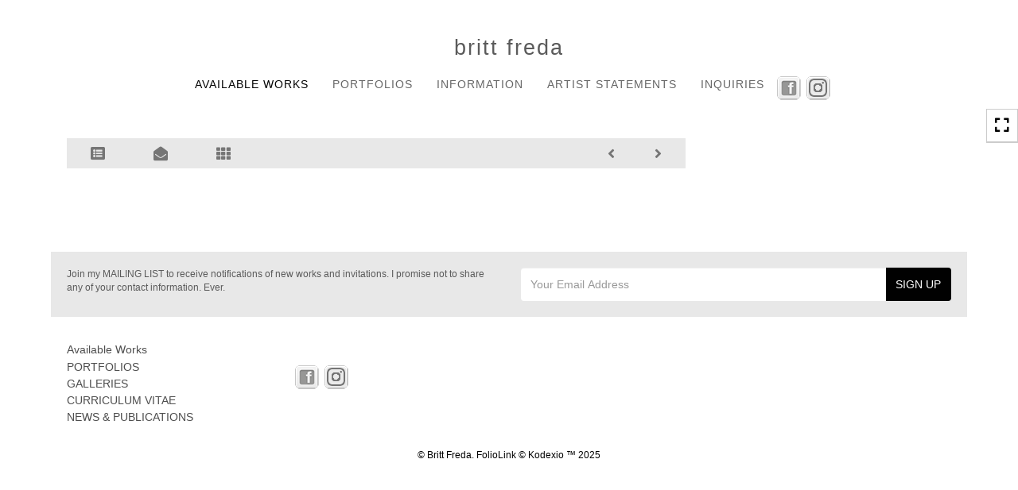

--- FILE ---
content_type: text/html; Charset=utf-8
request_url: https://brittfreda.com/Image.asp?ImageID=2653325&apid=1&gpid=1&ipid=1&AKey=8V568XFL
body_size: 7057
content:
<!doctype html>
<!--[if lt IE 7]> <html class="ie6 oldie"> <![endif]-->
<!--[if IE 7]>    <html class="ie7 oldie"> <![endif]-->
<!--[if IE 8]>    <html class="ie8 oldie"> <![endif]-->
<!--[if gt IE 8]><!-->
<html class="no-js">
<!--<![endif]-->
<head> <!-- Schema.org markup for Google+ --> <meta itemprop="name" content="Honey Hole"> <meta itemprop="description" content="bees"> <meta itemprop="image" content="https://brittfreda.com/Artists/47789/box_800_495/125201065743PM_Honey-Hole.jpg"> <!-- Twitter Card data --> <meta name="twitter:card" content="summary_large_image"> <meta name="twitter:title" content="Honey Hole"> <meta name="twitter:description" content="bees"> <meta property="twitter:image:width" content="496" /> <meta property="twitter:image:height" content="495" /> <!-- Twitter summary card with large image must be at least 280x150px --> <meta name="twitter:image" content="https://brittfreda.com/Artists/47789/box_800_495/125201065743PM_Honey-Hole.jpg"> <!-- Open Graph data --> <!--OG:dataS--> <meta property="og:title" content="Honey Hole" /> <meta property="og:url" content="https://brittfreda.com/Image.asp?ImageID=2653325&AKey=8v568xfl" /> <meta property="og:image" content="https://brittfreda.com/Artists/47789/box_800_495/125201065743PM_Honey-Hole.jpg"/> <meta property="og:image:width" content="496"/> <meta property="og:image:height" content="495"/> <meta property="og:description" content="bees" /> <!--OG:dataE-->
<meta charset="utf-8">
<meta name="viewport" content="width=device-width, initial-scale=1">
<title>  Britt Freda Portfolios </title>
<meta name="keywords" content="Britt Freda, Britt Richards, Milk and Honey, Honeybees, bees, organic, sustainable farming, cows, horses, mustangs,, Britt Freda, Honey Hole, bees, Britt Freda, Britt Richards, Milk and Honey, Honeybees, bees, organic, sustainable farming, cows, horses, mustangs,, Britt Freda, Britt Richards, paintings, original paintings, Seattle, Seattle artist, Washington artist, chickens" />
<meta name="description" content="bees" /> 
<script src="https://ajax.googleapis.com/ajax/libs/jquery/2.0.3/jquery.min.js"></script>
 <script>
var siteURL ="https://brittfreda.com/Artist.asp?ArtistID=47789&AKey=8v568xfl&ajx=1";
var galleryurl = "181133";
 var imgid = "2653325";
var sel = parseInt("33")-1;
var grpn = "2";
 $(document).ready(function(){
	  if(grpn==""){grpn=1}
	 var addHash = siteURL+"#!Group"+grpn+"_Pf"+galleryurl+"_im"+sel;
		  
		 window.location = addHash;
			
		 
}); 


</script> 
 
<style>
body{
	color:#FFF;
	background-color:#666;
	display:none;
opacity:0
 
	
}
</style> 

<style>
body{
	color:#FFF;
	background-color:#666;
	display:none;
opacity:0
 
	
}
body a{
	color:#FFF
	
}
nav {
	background-color:#963
	
	
}
</style>
<link rel="shortcut icon" type="image/ico" href="/CommonFiles/favicon.ico" >
<link rel="icon" href="/CommonFiles/favicon.ico" type="image/x-icon">

<style type="text/css">
*{outline: medium none;}
</style>
<style type="text/css">
<!--
/*Font_Import_b*/
@import url("https://fonts.googleapis.com/css?family=open+sans");
/*Font_Import_e*/

/*Font_Import_Family_b*/
.imported{font-family:'Open Sans', sans-serif;}
/*Font_Import_Family_e*/


/*Main_b*/
#MainHolder{border:none;}
/*Main_e*/

/*Main_Logo_b*/
#navlinks a#home,#navlinks a#home.selected{color:#5b5b5b;font-family:'Open Sans', sans-serif;font-size:27px;padding-top:10px;text-decoration:none;letter-spacing:2px;}
/*Main_Logo_e*/

/*Menu_Links_b*/
.navbar-default .navbar-nav > li > a{color:#666666;font-size:14px;font-family:'Open Sans', sans-serif;padding-top:10px;padding-bottom:0px;text-transform:uppercase;letter-spacing:1px;}
/*Menu_Links_e*/ 

/*SubMenu_Links_b*/     
.dropdown-menu > li > a{color:#666666;font-size:14px;padding-top:10px;padding-bottom:0px;text-transform:uppercase;letter-spacing:normal;}
/*SubMenu_Links_e*/

/*Menu_Links_Hover_b*/  
.navbar-default .navbar-nav > li > a:hover, .navbar-default .navbar-nav > li > a:focus{color:#000000;text-decoration:underline;}
/*Menu_Links_Hover_e*/

/*SubMenu_Links_Hover_b*/
.dropdown-menu > li > a:hover, .navbar-default .navbar-nav > .open > a:focus, .navbar-default .navbar-nav > .open > a:hover, .navbar-default .navbar-nav > .active > a:focus, .navbar-default .navbar-nav > .active > a:hover, .navbar-default a:hover{color:#000000;}
/*SubMenu_Links_Hover_e*/

/*Selected_link_b*/
#navlinks a.selected, #allpfs a.selected{color:#000000;text-decoration:underline;}
/*Selected_link_e*/

/*Selected_Pointer_b*/
.selected .bookico {color:#a6a6a6;}
/*Selected_Pointer_e*/

/*copyR_b*/
 .smallCopyr, .smallCopyr a.powered {color:#777777;font-size:10px;}
 /*copyR_e*/
 
 /*secLogo_b*/
.secLogo a{font-family:'Oswald', sans-serif;color:#ffffff;font-size:36px;}
 /*secLogo_e*/
 
 /*fp_btn_b*/
 .fp_btn, .fp_btn:hover, .fp_btn:focus {background-color:transparent;border:1px solid;width:150px;font-size:18px;color:#FFFFFF;margin:20px 10px;font-family:"Helvetica Neue","Arial","sans-serif";}
/*fp_btn_e*/

/*fp_contact_b*/
 #contactinm2{font-size:14px;color:#FFFFFF;font-family:"Helvetica Neue","Arial","sans-serif";}
 /*fp_contact_e*/
 
 /*fp_contact_h_b*/
  #contactinm2 h4{font-size:22px;color:#FFFFFF;}
  /*fp_contact_h_e*/
  
  /*fp_contact_l_b*/
#contactinm2 a, #contactinm2 a:hover{color:#FFFFFF;}
/*fp_contact_l_e*/

/*secCopyR_b*/
.secCopyR, .secCopyR a, .secCopyR a:hover{font-family:"Helvetica Neue",Helvetica,Arial,sans-serif;color:#ffffff;font-size:12px;}
/*secCopyR_e*/

/*fpLayer_b*/
#fpLayer{background-color:#000000;opacity:0.4;}
/*fpLayer_e*/

/*Info_TxtF_b*/
#Fpinfo, #FpinfoFP, #FpinfoFP p {color:#666666;font-family:'Open Sans', sans-serif;font-size:15px;}
/*Info_TxtF_e*/

/*FpBlog_txt_b*/
.BlogInfo{font-family:'Open Sans', sans-serif;color:#666666;font-size:15px;}
/*FpBlog_txt_e*/

/*FpBlog_lnk_b*/
.BlogInfo h4 a{font-family:Verdana, Geneva, sans-serif;color:#000000;font-size:20px;}
/*FpBlog_lnk_e*/

/*FpBlog_rdm_b*/
#BlogWrapper .fprdm{font-family:'Open Sans', sans-serif;color:#000000;font-size:14px;text-decoration:none;}
/*FpBlog_rdm_e*/

/*FpBlog_date_b*/
#BlogWrapper .BlogInfo h4{font-family:"Courier New", Courier, monospace;color:#ffffff;font-size:12px;}
/*FpBlog_date_e*/

/*topBtn_b*/
a.btn-top {font-family:Verdana, Geneva, sans-serif;color:#ffffff;font-size:18px;background-color:#000000;}
/*topBtn_e*/

/*footer_b*/
#FooterWrapper{border:none;}
/*footer_e*/

/*footer_sign_b*/
.signUpTxt{color:#5a5a5a;font-size:12px;font-family:Verdana, Geneva, sans-serif;}
/*footer_sign_e*/

/*footer_inp_b*/
.inpGpEmail input {background-color:#ffffff;border:medium none;height:42px;}
/*footer_inp_e*/

/*footer_btn_b*/
.inpGpEmail button {background-color:#000000;height:42px;color:#ffffff;font-family:'Open Sans', sans-serif;font-size:14px;}
/*footer_btn_e*/

/*footer_lnk_b*/
#FooterLinksWrap a{font-size:14px;color:#4e4e4e;font-family:'Open Sans', sans-serif;padding-bottom:15px;}
/*footer_lnk_e*/

/*footer_hed_b*/
#FooterLinksWrap h4{font-size:20px;color:#000000;font-family:'Open Sans', sans-serif;}
/*footer_hed_e*/

/*footer_contact_b*/
p.contactlnk, .follow{font-size:16px;color:#333333;font-family:'Open Sans', sans-serif;line-height:22px;}
/*footer_contact_e*/

/*footer_copyr_b*/
.Fcopyr, #FooterLinksWrap a.powered{font-size:12px;color:#000000;font-family:'Open Sans', sans-serif;}
/*footer_copyr_e*/

/*sidenav_btns_b*/
#sideNavBtn .btn-nav{color:#000000;border-bottom:solid 1px #CCC;font-size:20px;}
/*sidenav_btns_e*/

/*sideNav_bor_b*/
#sideNavBtn {border:solid 1px #CCC;}
/*sideNav_bor_e*/

/*side_socialbg_b*/
#SideNav{
background-color:#FFFFFF
}
/*side_socialbg_e*/

/*share_bor_b*/
.shareLbl{border-bottom:solid 1px #eee;color:#9e9e9e;font-size:14px;font-family:Verdana, Geneva, sans-serif;}
/*share_bor_e*/

/*side_social_b*/
.Sright #shareBtmNav{
padding-right:30px
}
/*side_social_e*/

/*sidenav_txt_b*/
#shareBtmNav{color:#000000;font-size:12px;font-family:Verdana, Geneva, sans-serif;}
/*sidenav_txt_e*/

/*pfBtn_bar_b*/
.pfName {font-family:Verdana, Geneva, sans-serif;background-color:#cccccc;color:#333;font-size:18px;margin:30px 0 20px 0;padding:10px 10px 10px 10px;}
/*pfBtn_bar_e*/

/*pfAr_b*/
.pfName i{color:#333333;font-size:18px;}
/*pfAr_e*/

/*pfmain_bg_b*/
.PfMainImg{background-color:#ffffff;}
/*pfmain_bg_e*/

/*pf_head_b*/
h4.pfhead{color:#000000;font-size:20px;font-family:Century Gothic, "Century Gothic", CenturyGothic, AppleGothic, sans-serif;}
/*pf_head_e*/

/*pf_fol_b*/
.ttlnum i{color:#dedede;}
/*pf_fol_e*/

/*pf_num_b*/
.ttlnum{color:#a2a2a2;font-size:12px;font-family:Century Gothic, "Century Gothic", CenturyGothic, AppleGothic, sans-serif;}
/*pf_num_e*/

/*pf_des_b*/
.Pdesc,#GrpMainTxt{color:#000000;font-size:14px;font-family:Century Gothic, "Century Gothic", CenturyGothic, AppleGothic, sans-serif;}
/*pf_des_e*/

/*sm_th_b*/
.sthumb{background-color:#ffffff;}
/*sm_th_e*/

/*thumb_btns_b*/
.infoPr{color:#FFFFFF;font-size:12px;font-family:Verdana, Geneva, sans-serif;}
/*thumb_btns_e*/

/*thm_name_b*/
.isName h4{font-size:15px;font-family:Century Gothic, "Century Gothic", CenturyGothic, AppleGothic, sans-serif;padding:20% 3% 20px 3%;color:#ffffff;}
/*thm_name_e*/
 
/*Img_Btns_b*/
#INavHold, #INavHoldS{font-size:18px;color:#6c6c6c;background-color:#e8e8e8;font-family:"Lucida Console", Monaco, monospace;}
/*Img_Btns_e*/

/*Comp_R_b*/
#compR, #compF {font-family:Verdana, Geneva, sans-serif;color:#acacac;font-size:20px;}
/*Comp_R_e*/

/*Room_S_b*/
#RoomSize, #FloorSize{font-family:"Lucida Console", Monaco, monospace;color:#FFFFFF;font-size:6px;}
/*Room_S_e*/
 
/*price_head_b*/
.PriceHead{font-weight:bold;color:#999999;font-size:12px;font-family:Arial, Helvetica, sans-serif;}
/*price_head_e*/

/*price_val_b*/
.PriceVal, .measure, .soldLbl{color:#999999;font-size:12px;font-family:Arial, Helvetica, sans-serif;}
/*price_val_e*/

/*Info_Txt_b*/
#ImageInfoBox .Imginfo, .mobileTemp .thumbinfo .Imginfo{color:#5a5a5a;font-family:Arial, Helvetica, sans-serif;font-size:12px;}
/*Info_Txt_e*/

/*Info_Head_b*/
#ImageInfoBox h4.imName, .mobileTemp h4.imName{color:#000000;font-size:16px;font-family:Arial, Helvetica, sans-serif;}
/*Info_Head_e*/

/*gb_heading_b*/
#gbheading{color:#b4b4b4;font-family:"Helvetica Neue","Arial","sans-serif";font-size:18px;font-weight:normal;}
/*gb_heading_e*/

/*gb_input_b*/
#gbpagecode input[type="text"], textarea{border:solid 1px #999;color:#333;background-color:#FFFFFF;}
/*gb_input_e*/

/*gb_btn_b*/
.gb_btn, .gb_btn:hover, .gb_btn:focus{background-color:#ffffff;border:1px solid #666;font-size:12px;color:#828282;font-family::"Helvetica Neue","Arial","sans-serif";margin-bottom:10px;margin-top:10px;width:auto;}
/*gb_btn_e*/

/*GB_Label_b*/
.c_gblabel, .c_gblabelN, .c_gblabelL, .c_gbdatalN label, #addxmlText {color:#919191;font-family:"Helvetica Neue","Arial","sans-serif";font-size:14px;}
/*GB_Label_e*/

 /*Blog*/
 /*blog_ff_b*/
 #AssetBlogInfo .BlogInfo, #AssetInfoBlog .BlogInfo, #AssetInfoBlog, #AssetInfoBlog p{font-family:'Open Sans', sans-serif;font-size:15px;color:#666666;}
 /*blog_ff_e*/
 
/*blog_h3_b*/
 #MainFpBlog h3, #AssetBlogInfo h3, #AssetInfoBlog h3{font-family:Verdana, Geneva, sans-serif;color:#000000;font-size:18px;}
 /*blog_h3_e*/
 
 /*blog_h4_b*/
#MainFpBlog h4, #AssetBlogInfo h4, #AssetInfoBlog h4, #AssetBlogInfo h4 a, #AssetInfoBlog h4 a, #AssetBlogInfo h4 a:hover, #AssetInfoBlog h4 a:hover{font-family:'Open Sans', sans-serif;font-size:20px;color:#000000;}
 /*blog_h4_e*/
 
 /*blog_a_b*/
#MainFpBlog a, #AssetBlogInfo a, #AssetInfoBlog a, #MainFpBlog:hover, #AssetBlogInfo a:hover, #AssetInfoBlog a:hover{font-family:'Open Sans', sans-serif;color:#000000;font-size:16px;cursor:pointer;}
 /*blog_a_e*/
 
 /*blog_d_b*/
 #MainFpBlog h4.dateB, #AssetBlogInfo h4.dateB, #AssetInfoBlog h3.dateB{color:#b9b9b9;font-size:14px;font-family:'Open Sans', sans-serif;}
 /*blog_d_e*/
 
 /*blog_all_b*/
 #MainFpBlog a.allPosts, #MainFpBlog a.allPosts:hover, #AssetInfoBlog a.allPosts,  #AssetInfoBlog a.allPosts:hover{color:#000000;font-size:18px;text-decoreation:none;}
 /*blog_all_e*/
 
 /*blog_preNxt_b*/
 #AssetInfoBlog a.prevPost, #AssetInfoBlog a.prevPost:hover, #AssetInfoBlog a.nextPost, #AssetInfoBlog a.nextPost:hover {color:#898989;font-size:18px;text-decoreation:none;}
 /*blog_preNxt_e*/
 
 /*blog_secH_b*/
 p.BsectionHead{color:#b9b9b9;font-size:16px;font-family:'Open Sans', sans-serif;}
  /*blog_secH_e*/
  
  /*blog_more_b*/
 #AssetBlogInfo a.rmoreL,#AssetBlogInfo a.rmoreL:hover{color:#333;font-size:16px;font-family:'Open Sans', sans-serif;} 
 /*blog_more_e*/ 
  
/*asset_info_b*/ 
.asetTxt , .asetTxt p{color:#5b5b5b;font-size:15px;font-family:'Open Sans', sans-serif;}
/*asset_info_e*/

/*port_top_b*/
.maingal {padding-top:40px;}
/*port_top_e*/

/*cart_hold_b*/
.cartHolder{color:#323232;font-size:12px;font-family:Arial, Helvetica, sans-serif;}

/*cart_hold_e*/

/*cart_btns_b*/
.cartHolder div{
margin-right:20px
}
/*cart_btns_e*/

/*close_btn_b*/
#CloseInfo{color:#ffffff;font-size:12px;font-family:Arial, Helvetica, sans-serif;border:none;}
/*close_btn_e*/

/*price_ul_b*/
.priceUnderline{border-bottom:none;}
/*price_ul_e*/

/*Sold_ico_b*/
.soldLbl i{color:#F00000;padding:5px;}
/*Sold_ico_e*/


 #BlogWrapper .BlogImg{
     max-width:500px
 }

/*ImgLayer_Txt_b*/
.ImgLayerLgt, .BTname{color:#FFFFFF;font-size:24px;font-family:Century Gothic, "Century Gothic", CenturyGothic, AppleGothic, sans-serif;}
/*ImgLayer_Txt_e*/

/*ImgLayer_b*/
.LayerB{background-color:rgba(0,0,0,0.5);}
/*ImgLayer_e*/

/*GotoB_b*/
#GOtoB, #GOtoBS{color:#757575;background-color:#e8e8e8;font-size:24px;padding:5px;}
/*GotoB_e*/

/*cart_btn_b*/
.cartHolder div{border:solid 2px #e8e8e8;border-radius:5px;padding:10px 10px  10px 10px;}
/*cart_btn_e*/

/*Mainnav_UnderL_b*/
#MainNavMenu .hvr-underline-from-left::before {background:#2098d1 none repeat scroll 0 0;height:1px;background-color:#000000;}
/*Mainnav_UnderL_e*/

/*Inav_UnderL_b*/
#IpImageHolder .hvr-underline-from-left::before {background:#2098d1 none repeat scroll 0 0;height:1px;background-color:#e8e8e8;}
/*Inav_UnderL_e*/

/*clktoE_b*/
a.OrgImgL{color:#7e7e7e;font-size:12px;font-family:Arial, Helvetica, sans-serif;}
/*clktoE_e*/

/*AddView_img_b*/
#stackHolder li{background-color:#f3f3f3;color:#a9a9a9;font-size:14px;font-family:Arial, Helvetica, sans-serif;}
/*AddView_img_e*/

/*fp_infobg_b*/
#FpinfoFP .insideTxt{
padding:5px
}
/*fp_infobg_b*/

/*asset_padding_b*/
#AssetPlace{
padding:10px 20px 10px 20px
}
/*asset_padding_e*/

/*fl_Underline_b*/
#FooterLinksWrap .hvr-underline-from-left::before{
height:1px;
background-color:#000
}
/*fl_Underline_e*/
 


/*grpNmae_head_b*/
#GrpNameHead {font-family:Century Gothic, "Century Gothic", CenturyGothic, AppleGothic, sans-serif;font-size:18px;color:#535353;}
/*grpNmae_head_e*/

/*ThumbBgImg_b*/
.transpBgImg{background-color:#a3a3a3;color:#FFF;font-family:"Helvetica Neue",Helvetica,Arial,sans-serif;font-size:24px;}
/*ThumbBgImg_e*/
   
/*cust_sel_b*/  
#mainpfInfo .bootstrap-select .btn-default{
color: #333;
background-color: #fff;
border-color: #ccc;
}
/*cust_sel_e*/  

/*mainTxt_aft_b*/
.stackMimg::after{content:"...";color:#333;font-size:12px;font-family:Arial, Helvetica, sans-serif;}
/*mainTxt_aft_e*/ 


/*custom*/

.showimp{
display:inline-block !important;
}

#blogAreaLinks{
display:none
}

 

 /*Story_b*/
 #StoryBoard{background-color:#ffffff;color:#636363;}
 /*Story_e*/
 
 /*StrTxt_b*/
.storyThumb{color:#ffffff;background-color:#000000;}
/*StrTxt_e*/

/*InavBtnTxt_b*/
 .bigDPico, .totalNum{padding:5px;font-size:14px;}
 /*InavBtnTxt_e*/
 
 /*Img_PN_b*/
#prevNav, #nextNav, .smlDPico, #prevNavS, #nextNavS{background-color:#e8e8e8;color:#757575;padding:5px 25px 5px 25px;font-size:18px;}
/*Img_PN_e*/  
 
 /*txtBtns_n_b*/
 .bigDPico{background-color:#ffffff;color:#757575;margin-right:5px;}
  /*txtBtns_n_e*/
 
 #sideNavBtn .btn-nav i {
 padding:10px;
 }
 
 #prevNav, #nextNav, #GOtoB{
 display:inline-flex
 }

.BlogInfo h4 a {
letter-spacing:1px;
text-transform: uppercase;
}

.prevPost, .nextPost{
display:none
}

 /*pf_more_btn_b*/
a.pfTxtBtn {color:#000;font-size:14px;font-family:Century Gothic, "Century Gothic", CenturyGothic, AppleGothic, sans-serif;}
 /*pf_more_btn_e*/
-->
</style>
</head>
<body>






<img src="Artists/47789/Images/125201065743PM_Honey-Hole.jpg"   width="500"   height="499"    z="" />
<br />
 

  
                          <table  width="100%"  border="0" align="center" cellpadding="0" cellspacing="0"  ID="Table2">
                            <tr>
                                <td class="pad_title">Pricing and Details</td>
                            </tr>
                            <tr>
                              <td align="center" valign="top" width="100%">
                              <table width="100%"  border="0" cellpadding="0" cellspacing="0" ID="Table3">
                                <tr>
                                  <td valign="top" width="50%">
          	                            
	                                <div id="LeftSide">
	                                    <div class="datarowL0">
	                                        <div class="pdlabel">Image Name:</div>
	                                        <div class="pddata">Honey Hole</div>
	                                        <div class="clear"></div>
	                                    </div>
	                                    
	                                    
	                                    
	                                   
	                                    
	                                    <div class="datarowL0">
	                                        <div class="pdlabel">Width:</div>
	                                        <div class="pddata">10 Inches</div>
	                                        <div class="clear"></div>
	                                    </div>
	                                    <div class="datarowL0">
	                                        <div class="pdlabel">Height:</div>
	                                        <div class="pddata">10 Inches</div>
	                                        <div class="clear"></div>
	                                    </div>
	                                    
	                                    
	                                    
	                                    
	                                    
	                                    <div class="datarowLine"></div>
	                                </div>   
                                 </td>
	                         <td valign="top" class="sep" width="1"><IMG height="10" src="CommonFiles/spacer.gif" width="1"></td>
                                  <td valign="top" width="50%">
                                 
		                            <div id="RightSide">
		                                
                                         
                                         <div class="datarowR0">
                                            <div class="pdlabel">Price :</div>
                                            <div class="pddata">Sold</div>
	                                        <div class="clear"></div>
                                        </div> 
                                        
                                        
                                        
                                        
                                        <!--Quantity element deleted-->
                                        
                                        <div class="datarowR0">
                                            <div class="pdlabel">Copyright:</div>
                                            <div class="pddata">Britt Freda</div>
	                                        <div class="clear"></div>
                                        </div>
                                        
                                        
                                        
                                        <div class="datarowLine"></div>
		                            </div>      
                                 </td>
                                 
                                </tr>
                                
	                            <tr>
	                               <td align="right" class="pdbuttons">
		                            <FORM METHOD=POST ACTION="https://www.paypal.com/cgi-bin/webscr" target="paypal" ID="Form1">
		                              
	                                    </form>
	                                </td>
	                                <td valign="top" width="1"><IMG height="10" src="CommonFiles/spacer.gif" width="1"></td>
	                                <td valign="top" align="left" class="pdbuttons" >
		                                <FORM METHOD=POST ACTION="https://www.paypal.com/cgi-bin/webscr" target="paypal" ID="Form2">
			                                  
		                                  </form>
	                                </td>
	                            </tr>
		                            
                              </table>
                              </td>
                            </tr>
                           
                          </table>
                        
                        

       <nav>
                             <a href="https://brittfreda.com/Artist.asp?ArtistID=47789&AKey=8v568xfl"></a>
     
                                 
             
                                            
                          <a href="GalleryMain.asp?GalleryID=209301&AKey=8v568xfl" class="hide rlink" id="209301"  title="available works">available works</a>
                                            
                   
                                 
             
                                            
                          <a href="GalleryMain.asp?GalleryID=209298&AKey=8v568xfl" class="hide rlink" id="209298"  title="re•create (and other new works)">re•create (and other new works)</a>
                                           
                          <a href="GalleryMain.asp?GalleryID=189695&AKey=8v568xfl" class="hide rlink" id="189695"  title="orcas, salmon & ocean">orcas, salmon & ocean</a>
                                           
                          <a href="GalleryMain.asp?GalleryID=206847&AKey=8v568xfl" class="hide rlink" id="206847"  title="corvids">corvids</a>
                                           
                          <a href="GalleryMain.asp?GalleryID=196158&AKey=8v568xfl" class="hide rlink" id="196158"  title="Climate-Threatened Birds Murals">Climate-Threatened Birds Murals</a>
                                           
                          <a href="GalleryMain.asp?GalleryID=189692&AKey=8v568xfl" class="hide rlink" id="189692"  title="Ambassadors">Ambassadors</a>
                                           
                          <a href="GalleryMain.asp?GalleryID=181138&AKey=8v568xfl" class="hide rlink" id="181138"  title="Endangered ">Endangered </a>
                                           
                          <a href="GalleryMain.asp?GalleryID=181135&AKey=8v568xfl" class="hide rlink" id="181135"  title="hooves">hooves</a>
                                           
                          <a href="Gallery.asp?GalleryID=181133&AKey=8v568xfl" class="hide rlink" id="181133"  title="bees">bees</a>
                                           
                          <a href="GalleryMain.asp?GalleryID=206844&AKey=8v568xfl" class="hide rlink" id="206844"  title="birds">birds</a>
                                           
                          <a href="GalleryMain.asp?GalleryID=181134&AKey=8v568xfl" class="hide rlink" id="181134"  title="owls">owls</a>
                                           
                          <a href="Gallery.asp?GalleryID=181130&AKey=8v568xfl" class="hide rlink" id="181130"  title="chickens">chickens</a>
                                           
                          <a href="GalleryMain.asp?GalleryID=181136&AKey=8v568xfl" class="hide rlink" id="181136"  title="beetles, dragons & butterflies">beetles, dragons & butterflies</a>
                                           
                          <a href="Gallery.asp?GalleryID=181131&AKey=8v568xfl" class="hide rlink" id="181131"  title="figures">figures</a>
                                           
                          <a href="GalleryMain.asp?GalleryID=207119&AKey=8v568xfl" class="hide rlink" id="207119"  title="Harris Walz">Harris Walz</a>
                                           
                          <a href="GalleryMain.asp?GalleryID=181140&AKey=8v568xfl" class="hide rlink" id="181140"  title="Love and Courage">Love and Courage</a>
                                           
                          <a href="GalleryMain.asp?GalleryID=181139&AKey=8v568xfl" class="hide rlink" id="181139"  title="ink & paper">ink & paper</a>
                                           
                          <a href="Gallery.asp?GalleryID=181132&AKey=8v568xfl" class="hide rlink" id="181132"  title="H 2 0">H 2 0</a>
                                            
                   
                                  
      
                                
                                 
                                  <a href="Asset.asp?AssetID=78782&AKey=8v568xfl" class="hide" title="bees" id="asset1">GALLERIES</a>
                                
                                 
                                  <a href="Asset.asp?AssetID=78780&AKey=8v568xfl" class="hide" title="bees" id="asset2">CURRICULUM VITAE</a>
                                
                                 
                                  <a href="Asset.asp?AssetID=78781&AKey=8v568xfl" class="hide" title="bees" id="asset3">NEWS &amp; PUBLICATIONS</a>
                                
                                 
                                  <a href="https://brittfreda.com/artist.asp?artistID=47789&AKey=8V568XFL&b=1" class="hide" title="bees" id="asset4">Artist Statements</a>
                                
                                <a href="https://brittfreda.com/GBEntryAdd.asp?a=47789&g=181133&AKey=8v568xfl" class="hide" id="Guestbook">INQUIRIES</a>
               
                                
                                 <div class="socLink_follow_box"><a href="http://facebook.com/britt.freda" title="Facebook" class="a_SLfollow" target="_blank"><img src="social_links/Follow/Set 5/facebook.png" class="i_SLfollow"></a><a href="https://www.instagram.com/brittfreda/" title="Instagram" class="a_SLfollow" target="_blank"><img src="social_links/Follow/Set 5/instagram.png" class="i_SLfollow"></a></div>
                                
  
     </nav>


&copy; Britt Freda. <A href="https://www.foliolink.com" target="_blank" class="powered">FolioLink</A>  &copy; Kodexio &trade; 2025


</body>
</html>


--- FILE ---
content_type: text/html; Charset=utf-8
request_url: https://brittfreda.com/Artist.asp?ArtistID=47789&AKey=8v568xfl&ajx=1
body_size: 20620
content:
<!DOCTYPE html>
<html lang="en">
  <head> <!-- Schema.org markup for Google+ --> <meta itemprop="name" content="Britt Freda"> <meta itemprop="description" content="Britt Freda paints endangered species and subjects affected by climate change."> <meta itemprop="image" content="https://brittfreda.com/Artists/47789/box_800_495/3172025213547592_Whispering_Hope.jpeg"> <!-- Twitter Card data --> <meta name="twitter:card" content="summary_large_image"> <meta name="twitter:title" content="Britt Freda"> <meta name="twitter:description" content="Britt Freda paints endangered species and subjects affected by climate change."> <meta property="twitter:image:width" content="371" /> <meta property="twitter:image:height" content="495" /> <!-- Twitter summary card with large image must be at least 280x150px --> <meta name="twitter:image" content="https://brittfreda.com/Artists/47789/box_800_495/3172025213547592_Whispering_Hope.jpeg"> <!-- Open Graph data --> <!--OG:dataS--> <meta property="og:title" content="Britt Freda" /> <meta property="og:url" content="https://brittfreda.com/Artist.asp?ArtistID=47789&tid=0&pid=0apid=1&gpid=1&ipid=1&AKey=8V568XFL" /> <meta property="og:image" content="https://brittfreda.com/Artists/47789/box_800_495/3172025213547592_Whispering_Hope.jpeg"/> <meta property="og:image:width" content="371"/> <meta property="og:image:height" content="495"/> <meta property="og:description" content="Britt Freda paints endangered species and subjects affected by climate change." /> <!--OG:dataE-->
    <meta charset="utf-8">
    <meta http-equiv="X-UA-Compatible" content="IE=edge">
    <meta http-equiv="content-type" content="text/html; charset=UTF-8" />
      <meta name="viewport" content="width=device-width, initial-scale=1">

	  
<meta name="keywords" content="Britt Freda fine artist paints endangered species and subjects effected by climate change., Britt Freda, Britt Freda, Britt Richards, paintings, original paintings, Seattle, Seattle artist, Washington artist, chickens" />
<title>  Britt Freda Portfolios </title>
<!-- Contains Copyrighted Materials by (c) Kodexio 2025 -->
<!-- Template Copyrighted by (c) Kodexio 2025 -->
<!-- Contains Copyrighted Materials by Britt Freda -->

<meta name="description" content="Britt Freda paints endangered species and subjects affected by climate change." />

<script language="JavaScript" type="text/javascript">
var message="copyright Britt Freda";
</script>
<script language="JavaScript" src="js/rightprotect.js" type="text/javascript"></script>
<META HTTP-EQUIV=imagetoolbar CONTENT=no>


    <!-- Bootstrap -->
   <link rel="stylesheet" href="https://maxcdn.bootstrapcdn.com/bootstrap/3.3.4/css/bootstrap.css">
  <!-- <link rel="stylesheet" href="https://maxcdn.bootstrapcdn.com/font-awesome/4.3.0/css/font-awesome.min.css"> -->
	 <link rel="stylesheet" href="https://use.fontawesome.com/releases/v5.0.13/css/all.css" integrity="sha384-DNOHZ68U8hZfKXOrtjWvjxusGo9WQnrNx2sqG0tfsghAvtVlRW3tvkXWZh58N9jp" crossorigin="anonymous">

    <!-- HTML5 shim and Respond.js for IE8 support of HTML5 elements and media queries -->
    <!-- WARNING: Respond.js doesn't work if you view the page via file:// -->
    <!--[if lt IE 9]>
      <script src="https://oss.maxcdn.com/html5shiv/3.7.2/html5shiv.min.js"></script>
      <script src="https://oss.maxcdn.com/respond/1.4.2/respond.min.js"></script>
    <![endif]-->
    <link rel="stylesheet" href="CommonFiles/css/portlandcss/animate_new.css">
      <link rel="stylesheet" href="CommonFiles/css/annapoliscss/lightslider.css">
      <link rel="stylesheet" href="CommonFiles/css/annapoliscss/hover-min.css">
 	<link rel="stylesheet" href="CommonFiles/css/annapoliscss/annapolis.css">
       <link rel="stylesheet" href="CommonFiles/css/annapoliscss/magnify.css">
    <link rel="stylesheet" href="CommonFiles/css/annapoliscss/Load1.css">
         <!-- jQuery (necessary for Bootstrap's JavaScript plugins) -->
    <script src="https://ajax.googleapis.com/ajax/libs/jquery/1.11.2/jquery.min.js"></script>
    <!-- Include all compiled plugins (below), or include individual files as needed -->
    <script src="https://maxcdn.bootstrapcdn.com/bootstrap/3.3.4/js/bootstrap.min.js"></script>
      
<link rel="stylesheet" href="//cdnjs.cloudflare.com/ajax/libs/fancybox/2.1.5/jquery.fancybox.min.css" media="screen">
      <!-- Latest compiled and minified CSS -->
<link rel="stylesheet" href="https://cdnjs.cloudflare.com/ajax/libs/bootstrap-select/1.12.4/css/bootstrap-select.min.css">
      
<script src="//cdnjs.cloudflare.com/ajax/libs/fancybox/2.1.5/jquery.fancybox.min.js"></script>
      <script src="https://code.jquery.com/ui/1.11.4/jquery-ui.min.js"></script> 
	  
	  <script src="js/annapolisjs/jquery.magnify.js"></script>
      
     <script src="js/halifaxjs/jquery-sortable-photos.js"></script>  
          <!-- Latest compiled and minified JavaScript -->
<script src="https://cdnjs.cloudflare.com/ajax/libs/bootstrap-select/1.12.4/js/bootstrap-select.min.js"></script>
    <script>
      var g__share = {"share":[]};
	  var g___SlideInterval_ms ="", g___SlideFadeInOut_ms ="$$ss_SlideFadeInOut_ms";
	  
         var imageU = "https://brittfreda.com/Artists/47789/box_800_495/3172025213547592_Whispering_Hope.jpeg";
	var sArtistID = 47789;
    
	var sSKey = 'AKey=8V568XFL'.split("=")[1];
 var siteurl = "https://brittfreda.com/";
 var pricelbl = "Price :",
     widthlbl = "Width :",
     heightlbl = "Height :", 
 weightlbl = "Weight :", 
 addinfolbl = "", 
 viewcartlbl = "View Cart",
 addcartlbl = "Add Cart",
 gbpage = "yes",
	 soundonico="fa-volume-down",
	 soundoffico="fa-volume-off",
	 folderico="fa-folder-open",
folderSt="far",
	 videoi="video",
videoSt="fas",
stacki ="stack-overflow",
stackSt="fab",
embedi="align-left",
embedSt="fas",
 
 mainpfshow = "",        
 Sppfm="",
Mnum = "", 
 pricebtn = "SEE PRICE",
infobtn = "SEE INFO",
     stmImTtl = "",
     closePrPf = "no",
     portMainNav = "PORTFOLIOS",
     ImageInfoOpen = "yes",
     enlargeO = "no",
     thumbMinSpace="",
     OriginalV ="",
AddV ="+ Views", 
     showOriginalV="yes", 
     stackSS="no",
     SkipFP ="no",
     SpecialFp="no",
FpFill="no",
     SpecialFpEnter="yes",
SpecialFpEnterTxt="Enter",
     FPE ="no",
     FPspeed = "2000",
        firstpf = "",
	 scrollCol="#333333",
     InfoGrp = "yes",
AdjustMenuonResize="yes",
      gbpage = "yes",
     roomScl = "no",
     logopos ="center",
     contacthide ="yes",
     ThumbPanelEntry="bounceInRight",
     ImgImgFill="no",
     ImageEntry="fadeIn",
ImageExit="fadeOut",
	 showNxtT="yes",
     showThOnI = "yes",
     clkE="100% View",
     compW = parseInt("16"),
 compH=parseInt("10"),
     compRm =  "ft",
     gotoPPF = "Go to Next Portfolio",
compFm = "ft",
     loadstyle="1",
     IplaceW ="70%",
     priceAvl = "Price Available",
props= "Pricing Options :",
      BthumbPad="10",
     BthumbMaxW="600px",
     thumbV = "row",
     nothmbIm = "commonfiles/templates/annapolis/Missing.jpg",
      AddPfName="yes",
     inqThm  = "light",
	 hideHeader = "0",
     skipTHumb = "no",
	 painingdimensio = "",
	 MyUnits="",
     closeDonR = "no",
	 showMainImg = "",

     groupStyle = "1,1".split(","),

 

	 thumbsModeContainer="",
   
ThumbPanelExit="bounceOutLeft";
		if(SpecialFp=="yes"){var addAutoHeight ="no"}else{var addAutoHeight ="yes"}  
       var bgmusicTimer = "800", bgtime;
  
   var bgMusicPF = "no",
         BGAudio ='';
 
 
 
 
	</script>
    <script>
      $(document).ready(function(){
           if('GalleryMain.asp?GalleryID=209298&AKey=8V568XFL'.includes('javascript')){
                if('GalleryMain.asp?GalleryID=209298&AKey=8V568XFL'.includes('javascript')){
                    firstpf="";
                }else{
                    firstpf = 'GalleryMain.asp?GalleryID=209298&AKey=8V568XFL'.split("ID=")[1].split("&")[0];
                }
         }else{
              firstpf = 'GalleryMain.asp?GalleryID=209298&AKey=8V568XFL'.split("ID=")[1].split("&")[0];
         }
         
		if(typeof("fn__onDocReady")=="function") fn__onDocReady()
		
      })
      
      </script>
  <style>
	 .Pdesc.collapse[aria-expanded="false"], .GrpMainTxt.collapse[aria-expanded="false"] {
    height: 205px !important;
}

.Pdesc.collapsing[aria-expanded="false"], .GrpMainTxt.collapsing[aria-expanded="false"] {
    height: 205px !important;
}
	a.pfTxtBtn.collapsed:after  {
    content: '+ More';
}

a.pfTxtBtn:not(.collapsed):after {
    content: '- Less';
}  
	  
	  #BlogWrapper .blogInfoNimg{
		 max-width:3000px;
  
	  }
	  #ThumbPlace .row.maingal{
		  max-width:1400px;
	  }
	  #AssetInfo,.storyBMaxHolder{max-width:1000px}
	  #AssetBlogInfo,#AssetInfoBlog{max-width:1000px}
      .thim img{
           max-width:75px;
          max-height:75px;
          width:auto;
          height:auto   
          
      }
    #stackHolder li{
           width:75px;
          height:75px;
      
      }
      
      #stackHolder li img{
          max-width:75px;
          max-height:75px;
      }
      
       body{
        padding:0 0 0 0;
          background-color:#ffffff
      }
  .navbar-default{
        border-bottom:none;
     background-color:#ffffff;
      padding:5px 10px 5px 10px;
      
       }
	  #MainNavMenu::after{
		  background:url("commonfiles/templates/vienna/transp.png") repeat scroll 50% 50% / cover;
		  opacity:1;
	  }
 #contentWrapper{
      padding:5px 10px 5px 10px;
     background-color:#ffffff;
  }
      
      #SignUpWrap{
          background-color:#e8e8e8;
          padding:5px 10px 5px 10px;
      }
      #FooterLinksWrap{
          background-color:#ffffff;
          padding:5px 10px 5px 10px;
      }
      #BlogWrapper{
        background-color:#FFFFFF;
         padding:5px 10px 5px 10px;
      }
      .navbar-nav > li > .dropdown-menu{
          background-color:#ffffff
       }
        #LogoH{
         top:35%; 
      }
      #LogoH #ContactInfoRow{
      max-width:400px;
      }
      
      #sideNavBtn .btn-nav{
          background-color:#ffffff;
      }
      .PfMainImg{
          height:400px;
      }
      .PfMainImg img{
          height:auto; /* auto or 100%*/
          width:100%; /*auto or 100%*/
      }
	  .gridVCl .PfMainImg .ImgLyerH{
height:400px;
}
	  .gridVCl .PfMainImg img{
		  width:auto;
		  height:100%;
	  }
 
     .ThumbRoll, .GalLoad{
      background-color:#ffffff
     }
      #Room, #Floor{
       background-color:#ffffff   
      }
 
     #roomHold {
     background-image: url("commonfiles/templates/annapolis/room_gray_800a.jpg");  
         background-repeat: no-repeat;
         background-position: left bottom;
}
 
  #ThumbPlace #GrpNameHead {
            padding-top:15px;
              padding-bottom:15px;
              text-transform: uppercase;
          }
      #RoomIm{
         left:350px;
             bottom:400px;
		  
      }
      #FloorIm{
           left:200px;
             bottom:50px;
      }
   
#lamp{
    background-image: url("commonfiles/templates/annapolis/floor_gray_800.jpg");
  }
        #IpImageHolder{
           width:70% 
        }
      #mainpfInfo{
          width:30%
      }
      #IpImageHolder, #stackImage{
          background-color:#ffffff
      }
      #AssetImageHlder {
    max-height:auto;
    overflow: hidden
} 
       #BigScreen #fpimgHolder { 
          height:600px
          }
      #sideNavBtn,#SideNav{
      bottom:75%;
		  right:0;
      }
	  
	  #SideNav.Sright{
		  margin-right:20px;
	  }
	
 @media (min-width: 680px) {  
	  #addMasori.photo-grid-container.containerThumbs .photo-grid-item{
	 
	width:;
	height:;
	margin:;
	border:;
		  padding:;
		  background-color: 
	  }
}
 @media (max-width: 768px) {
#AssetPlace,#GBiframe{min-height:800px}
}


      @media (min-width: 768px) {
		  
          
           body{
        padding:20px 5% 20px 5%;
         
      }
          .navbar-default{
        border-bottom:none;
        
               padding:20px 20px 20px 20px;
       }
		  .dropdown-menu{min-width:auto;}
		    .dropdown-menu li a{white-space: nowrap;}
		   
          #contentWrapper{
            padding:20px 20px 20px 20px;
          }
          
         
          
          #SignUpWrap{
              padding:20px 20px 20px 20px; 
             
            }
          #BlogWrapper{
              padding: 20px 20px 20px 20px
          }
       #FooterLinksWrap{
           padding:20px 20px 20px 20px; 
       }
          .autoWidth{
            height:160px !important;
          }
            .item-a img{
                max-height:160px;
                width:auto
            }
          .galThs{
            min-height: 160px; 
          }
      #IpImageHolder{
          padding:0px 10px 40px 10px;
      }
   #mainpfInfo{
       padding:0px 20px 0px 40px;
   }
  
      
          
      }
      .fadeoutTxt{ 
    background: -webkit-linear-gradient(
        rgba(255,255,255, 0) 0%,
        rgba(255,255,255, 1) 100%
    ); 
    background-image: -moz-linear-gradient(
        rgba($ss_rgbaTxt$, 0) 0%,
        rgba($ss_rgbaTxt$, 1) 100%
    );
    background-image: -o-linear-gradient(
        rgba($ss_rgbaTxt$, 0) 0%,
        rgba($ss_rgbaTxt$, 1) 100%
    );
    background-image: linear-gradient(
        rgba($ss_rgbaTxt$, 0) 0%,
        rgba($ss_rgbaTxt$, 1) 100%
    );
    background-image: -ms-linear-gradient(
        rgba($ss_rgbaTxt$, 0) 0%,
        rgba($ss_rgbaTxt$, 1) 100%
    );}
	  
      
      /*Loading*/
      .loader1{
       border-top: 0.5em solid rgba(0, 0, 0, 0.4);
  border-right: 0.5em solid rgba(0, 0, 0, 0.4);
  border-bottom:0.5em solid rgba(0, 0, 0, 0.4);
  border-left: 0.5em solid #FFFFFF;
      }
   /*loader2*/   
.loader2,
.loader2:before,
.loader2:after {
  background: #000000;
}
@-webkit-keyframes load1 {
  0%,
  80%,
  100% {
    box-shadow: 0 0 #000000;
    height: 4em;
  }
  40% {
    box-shadow: 0 -2em #000000;
    height: 5em;
  }
}
@keyframes load1 {
  0%,
  80%,
  100% {
    box-shadow: 0 0 #000000;
    height: 4em;
  }
  40% {
    box-shadow: 0 -2em #000000;
    height: 5em;
  }
}
      
/*loader3*/   
      
      @-webkit-keyframes load4 {
  0%,
  100% {
    box-shadow: 0 -3em 0 0.2em #FFFFFF, 2em -2em 0 0em #FFFFFF, 3em 0 0 -1em #FFFFFF, 2em 2em 0 -1em #FFFFFF, 0 3em 0 -1em #FFFFFF, -2em 2em 0 -1em #FFFFFF, -3em 0 0 -1em #FFFFFF, -2em -2em 0 0 #FFFFFF;
  }
  12.5% {
    box-shadow: 0 -3em 0 0 #FFFFFF, 2em -2em 0 0.2em #FFFFFF, 3em 0 0 0 #FFFFFF, 2em 2em 0 -1em #FFFFFF, 0 3em 0 -1em #FFFFFF, -2em 2em 0 -1em #FFFFFF, -3em 0 0 -1em #FFFFFF, -2em -2em 0 -1em #FFFFFF;
  }
  25% {
    box-shadow: 0 -3em 0 -0.5em #FFFFFF, 2em -2em 0 0 #FFFFFF, 3em 0 0 0.2em #FFFFFF, 2em 2em 0 0 #FFFFFF, 0 3em 0 -1em #FFFFFF, -2em 2em 0 -1em #FFFFFF, -3em 0 0 -1em #FFFFFF, -2em -2em 0 -1em #FFFFFF;
  }
  37.5% {
    box-shadow: 0 -3em 0 -1em #FFFFFF, 2em -2em 0 -1em #FFFFFF, 3em 0em 0 0 #FFFFFF, 2em 2em 0 0.2em #FFFFFF, 0 3em 0 0em #FFFFFF, -2em 2em 0 -1em #FFFFFF, -3em 0em 0 -1em #FFFFFF, -2em -2em 0 -1em #FFFFFF;
  }
  50% {
    box-shadow: 0 -3em 0 -1em #FFFFFF, 2em -2em 0 -1em #FFFFFF, 3em 0 0 -1em #FFFFFF, 2em 2em 0 0em #FFFFFF, 0 3em 0 0.2em #FFFFFF, -2em 2em 0 0 #FFFFFF, -3em 0em 0 -1em #FFFFFF, -2em -2em 0 -1em #FFFFFF;
  }
  62.5% {
    box-shadow: 0 -3em 0 -1em #FFFFFF, 2em -2em 0 -1em #FFFFFF, 3em 0 0 -1em #FFFFFF, 2em 2em 0 -1em #FFFFFF, 0 3em 0 0 #FFFFFF, -2em 2em 0 0.2em #FFFFFF, -3em 0 0 0 #FFFFFF, -2em -2em 0 -1em #FFFFFF;
  }
  75% {
    box-shadow: 0em -3em 0 -1em #FFFFFF, 2em -2em 0 -1em #FFFFFF, 3em 0em 0 -1em #FFFFFF, 2em 2em 0 -1em #FFFFFF, 0 3em 0 -1em #FFFFFF, -2em 2em 0 0 #FFFFFF, -3em 0em 0 0.2em #FFFFFF, -2em -2em 0 0 #FFFFFF;
  }
  87.5% {
    box-shadow: 0em -3em 0 0 #FFFFFF, 2em -2em 0 -1em #FFFFFF, 3em 0 0 -1em #FFFFFF, 2em 2em 0 -1em #FFFFFF, 0 3em 0 -1em #FFFFFF, -2em 2em 0 0 #FFFFFF, -3em 0em 0 0 #FFFFFF, -2em -2em 0 0.2em #FFFFFF;
  }
}
@keyframes load4 {
  0%,
  100% {
    box-shadow: 0 -3em 0 0.2em #FFFFFF, 2em -2em 0 0em #FFFFFF, 3em 0 0 -1em #FFFFFF, 2em 2em 0 -1em #FFFFFF, 0 3em 0 -1em #FFFFFF, -2em 2em 0 -1em #FFFFFF, -3em 0 0 -1em #FFFFFF, -2em -2em 0 0 #FFFFFF;
  }
  12.5% {
    box-shadow: 0 -3em 0 0 #FFFFFF, 2em -2em 0 0.2em #FFFFFF, 3em 0 0 0 #FFFFFF, 2em 2em 0 -1em #FFFFFF, 0 3em 0 -1em #FFFFFF, -2em 2em 0 -1em #FFFFFF, -3em 0 0 -1em #FFFFFF, -2em -2em 0 -1em #FFFFFF;
  }
  25% {
    box-shadow: 0 -3em 0 -0.5em #FFFFFF, 2em -2em 0 0 #FFFFFF, 3em 0 0 0.2em #FFFFFF, 2em 2em 0 0 #FFFFFF, 0 3em 0 -1em #FFFFFF, -2em 2em 0 -1em #FFFFFF, -3em 0 0 -1em #FFFFFF, -2em -2em 0 -1em #FFFFFF;
  }
  37.5% {
    box-shadow: 0 -3em 0 -1em #FFFFFF, 2em -2em 0 -1em #FFFFFF, 3em 0em 0 0 #FFFFFF, 2em 2em 0 0.2em #FFFFFF, 0 3em 0 0em #FFFFFF, -2em 2em 0 -1em #FFFFFF, -3em 0em 0 -1em #FFFFFF, -2em -2em 0 -1em #FFFFFF;
  }
  50% {
    box-shadow: 0 -3em 0 -1em #FFFFFF, 2em -2em 0 -1em #FFFFFF, 3em 0 0 -1em #FFFFFF, 2em 2em 0 0em #FFFFFF, 0 3em 0 0.2em #FFFFFF, -2em 2em 0 0 #FFFFFF, -3em 0em 0 -1em #FFFFFF, -2em -2em 0 -1em #FFFFFF;
  }
  62.5% {
    box-shadow: 0 -3em 0 -1em #FFFFFF, 2em -2em 0 -1em #FFFFFF, 3em 0 0 -1em #FFFFFF, 2em 2em 0 -1em #FFFFFF, 0 3em 0 0 #FFFFFF, -2em 2em 0 0.2em #FFFFFF, -3em 0 0 0 #FFFFFF, -2em -2em 0 -1em #FFFFFF;
  }
  75% {
    box-shadow: 0em -3em 0 -1em #FFFFFF, 2em -2em 0 -1em #FFFFFF, 3em 0em 0 -1em #FFFFFF, 2em 2em 0 -1em #FFFFFF, 0 3em 0 -1em #FFFFFF, -2em 2em 0 0 #FFFFFF, -3em 0em 0 0.2em #FFFFFF, -2em -2em 0 0 #FFFFFF;
  }
  87.5% {
    box-shadow: 0em -3em 0 0 #FFFFFF, 2em -2em 0 -1em #FFFFFF, 3em 0 0 -1em #FFFFFF, 2em 2em 0 -1em #FFFFFF, 0 3em 0 -1em #FFFFFF, -2em 2em 0 0 #FFFFFF, -3em 0em 0 0 #FFFFFF, -2em -2em 0 0.2em #FFFFFF;
  }
}
/*load4*/
      
      @-webkit-keyframes load5 {
  0%,
  100% {
    box-shadow: 0em -2.6em 0em 0em #ff0000, 1.8em -1.8em 0 0em rgba(255, 255, 255, 0.2), 2.5em 0em 0 0em rgba(255, 255, 255, 0.2), 1.75em 1.75em 0 0em rgba(255, 255, 255, 0.2), 0em 2.5em 0 0em rgba(255, 255, 255, 0.2), -1.8em 1.8em 0 0em rgba(255, 255, 255, 0.2), -2.6em 0em 0 0em rgba(255, 255, 255, 0.5), -1.8em -1.8em 0 0em rgba(255, 255, 255, 0.7);
  }
  12.5% {
    box-shadow: 0em -2.6em 0em 0em rgba(255, 255, 255, 0.7), 1.8em -1.8em 0 0em #ff0000, 2.5em 0em 0 0em rgba(255, 255, 255, 0.2), 1.75em 1.75em 0 0em rgba(255, 255, 255, 0.2), 0em 2.5em 0 0em rgba(255, 255, 255, 0.2), -1.8em 1.8em 0 0em rgba(255, 255, 255, 0.2), -2.6em 0em 0 0em rgba(255, 255, 255, 0.2), -1.8em -1.8em 0 0em rgba(255, 255, 255, 0.5);
  }
  25% {
    box-shadow: 0em -2.6em 0em 0em rgba(255, 255, 255, 0.5), 1.8em -1.8em 0 0em rgba(255, 255, 255, 0.7), 2.5em 0em 0 0em #ff0000, 1.75em 1.75em 0 0em rgba(255, 255, 255, 0.2), 0em 2.5em 0 0em rgba(255, 255, 255, 0.2), -1.8em 1.8em 0 0em rgba(255, 255, 255, 0.2), -2.6em 0em 0 0em rgba(255, 255, 255, 0.2), -1.8em -1.8em 0 0em rgba(255, 255, 255, 0.2);
  }
  37.5% {
    box-shadow: 0em -2.6em 0em 0em rgba(255, 255, 255, 0.2), 1.8em -1.8em 0 0em rgba(255, 255, 255, 0.5), 2.5em 0em 0 0em rgba(255, 255, 255, 0.7), 1.75em 1.75em 0 0em rgba(255, 255, 255, 0.2), 0em 2.5em 0 0em rgba(255, 255, 255, 0.2), -1.8em 1.8em 0 0em rgba(255, 255, 255, 0.2), -2.6em 0em 0 0em rgba(255, 255, 255, 0.2), -1.8em -1.8em 0 0em rgba(255, 255, 255, 0.2);
  }
  50% {
    box-shadow: 0em -2.6em 0em 0em rgba(255, 255, 255, 0.2), 1.8em -1.8em 0 0em rgba(255, 255, 255, 0.2), 2.5em 0em 0 0em rgba(255, 255, 255, 0.5), 1.75em 1.75em 0 0em rgba(255, 255, 255, 0.7), 0em 2.5em 0 0em #ff0000, -1.8em 1.8em 0 0em rgba(255, 255, 255, 0.2), -2.6em 0em 0 0em rgba(255, 255, 255, 0.2), -1.8em -1.8em 0 0em rgba(255, 255, 255, 0.2);
  }
  62.5% {
    box-shadow: 0em -2.6em 0em 0em rgba(255, 255, 255, 0.2), 1.8em -1.8em 0 0em rgba(255, 255, 255, 0.2), 2.5em 0em 0 0em rgba(255, 255, 255, 0.2), 1.75em 1.75em 0 0em rgba(255, 255, 255, 0.5), 0em 2.5em 0 0em rgba(255, 255, 255, 0.7), -1.8em 1.8em 0 0em #ff0000, -2.6em 0em 0 0em rgba(255, 255, 255, 0.2), -1.8em -1.8em 0 0em rgba(255, 255, 255, 0.2);
  }
  75% {
    box-shadow: 0em -2.6em 0em 0em rgba(255, 255, 255, 0.2), 1.8em -1.8em 0 0em rgba(255, 255, 255, 0.2), 2.5em 0em 0 0em rgba(255, 255, 255, 0.2), 1.75em 1.75em 0 0em rgba(255, 255, 255, 0.2), 0em 2.5em 0 0em rgba(255, 255, 255, 0.5), -1.8em 1.8em 0 0em rgba(255, 255, 255, 0.7), -2.6em 0em 0 0em #ff0000, -1.8em -1.8em 0 0em rgba(255, 255, 255, 0.2);
  }
  87.5% {
    box-shadow: 0em -2.6em 0em 0em rgba(255, 255, 255, 0.2), 1.8em -1.8em 0 0em rgba(255, 255, 255, 0.2), 2.5em 0em 0 0em rgba(255, 255, 255, 0.2), 1.75em 1.75em 0 0em rgba(255, 255, 255, 0.2), 0em 2.5em 0 0em rgba(255, 255, 255, 0.2), -1.8em 1.8em 0 0em rgba(255, 255, 255, 0.5), -2.6em 0em 0 0em rgba(255, 255, 255, 0.7), -1.8em -1.8em 0 0em #ff0000;
  }
}
@keyframes load5 {
  0%,
  100% {
    box-shadow: 0em -2.6em 0em 0em #ff0000, 1.8em -1.8em 0 0em rgba(255, 255, 255, 0.2), 2.5em 0em 0 0em rgba(255, 255, 255, 0.2), 1.75em 1.75em 0 0em rgba(255, 255, 255, 0.2), 0em 2.5em 0 0em rgba(255, 255, 255, 0.2), -1.8em 1.8em 0 0em rgba(255, 255, 255, 0.2), -2.6em 0em 0 0em rgba(255, 255, 255, 0.5), -1.8em -1.8em 0 0em rgba(255, 255, 255, 0.7);
  }
  12.5% {
    box-shadow: 0em -2.6em 0em 0em rgba(255, 255, 255, 0.7), 1.8em -1.8em 0 0em #ff0000, 2.5em 0em 0 0em rgba(255, 255, 255, 0.2), 1.75em 1.75em 0 0em rgba(255, 255, 255, 0.2), 0em 2.5em 0 0em rgba(255, 255, 255, 0.2), -1.8em 1.8em 0 0em rgba(255, 255, 255, 0.2), -2.6em 0em 0 0em rgba(255, 255, 255, 0.2), -1.8em -1.8em 0 0em rgba(255, 255, 255, 0.5);
  }
  25% {
    box-shadow: 0em -2.6em 0em 0em rgba(255, 255, 255, 0.5), 1.8em -1.8em 0 0em rgba(255, 255, 255, 0.7), 2.5em 0em 0 0em #ff0000, 1.75em 1.75em 0 0em rgba(255, 255, 255, 0.2), 0em 2.5em 0 0em rgba(255, 255, 255, 0.2), -1.8em 1.8em 0 0em rgba(255, 255, 255, 0.2), -2.6em 0em 0 0em rgba(255, 255, 255, 0.2), -1.8em -1.8em 0 0em rgba(255, 255, 255, 0.2);
  }
  37.5% {
    box-shadow: 0em -2.6em 0em 0em rgba(255, 255, 255, 0.2), 1.8em -1.8em 0 0em rgba(255, 255, 255, 0.5), 2.5em 0em 0 0em rgba(255, 255, 255, 0.7), 1.75em 1.75em 0 0em rgba(255, 255, 255, 0.2), 0em 2.5em 0 0em rgba(255, 255, 255, 0.2), -1.8em 1.8em 0 0em rgba(255, 255, 255, 0.2), -2.6em 0em 0 0em rgba(255, 255, 255, 0.2), -1.8em -1.8em 0 0em rgba(255, 255, 255, 0.2);
  }
  50% {
    box-shadow: 0em -2.6em 0em 0em rgba(255, 255, 255, 0.2), 1.8em -1.8em 0 0em rgba(255, 255, 255, 0.2), 2.5em 0em 0 0em rgba(255, 255, 255, 0.5), 1.75em 1.75em 0 0em rgba(255, 255, 255, 0.7), 0em 2.5em 0 0em #ff0000, -1.8em 1.8em 0 0em rgba(255, 255, 255, 0.2), -2.6em 0em 0 0em rgba(255, 255, 255, 0.2), -1.8em -1.8em 0 0em rgba(255, 255, 255, 0.2);
  }
  62.5% {
    box-shadow: 0em -2.6em 0em 0em rgba(255, 255, 255, 0.2), 1.8em -1.8em 0 0em rgba(255, 255, 255, 0.2), 2.5em 0em 0 0em rgba(255, 255, 255, 0.2), 1.75em 1.75em 0 0em rgba(255, 255, 255, 0.5), 0em 2.5em 0 0em rgba(255, 255, 255, 0.7), -1.8em 1.8em 0 0em #ff0000, -2.6em 0em 0 0em rgba(255, 255, 255, 0.2), -1.8em -1.8em 0 0em rgba(255, 255, 255, 0.2);
  }
  75% {
    box-shadow: 0em -2.6em 0em 0em rgba(255, 255, 255, 0.2), 1.8em -1.8em 0 0em rgba(255, 255, 255, 0.2), 2.5em 0em 0 0em rgba(255, 255, 255, 0.2), 1.75em 1.75em 0 0em rgba(255, 255, 255, 0.2), 0em 2.5em 0 0em rgba(255, 255, 255, 0.5), -1.8em 1.8em 0 0em rgba(255, 255, 255, 0.7), -2.6em 0em 0 0em #ff0000, -1.8em -1.8em 0 0em rgba(255, 255, 255, 0.2);
  }
  87.5% {
    box-shadow: 0em -2.6em 0em 0em rgba(255, 255, 255, 0.2), 1.8em -1.8em 0 0em rgba(255, 255, 255, 0.2), 2.5em 0em 0 0em rgba(255, 255, 255, 0.2), 1.75em 1.75em 0 0em rgba(255, 255, 255, 0.2), 0em 2.5em 0 0em rgba(255, 255, 255, 0.2), -1.8em 1.8em 0 0em rgba(255, 255, 255, 0.5), -2.6em 0em 0 0em rgba(255, 255, 255, 0.7), -1.8em -1.8em 0 0em #ff0000;
  }
}
/*load5*/
      
@-webkit-keyframes load6 {
  0% {
    -webkit-transform: rotate(0deg);
    transform: rotate(0deg);
    box-shadow: 0 -0.83em 0 -0.4em #FFFFFF, 0 -0.83em 0 -0.42em #FFFFFF, 0 -0.83em 0 -0.44em #FFFFFF, 0 -0.83em 0 -0.46em #FFFFFF, 0 -0.83em 0 -0.477em #FFFFFF;
  }
  5%,
  95% {
    box-shadow: 0 -0.83em 0 -0.4em #FFFFFF, 0 -0.83em 0 -0.42em #FFFFFF, 0 -0.83em 0 -0.44em #FFFFFF, 0 -0.83em 0 -0.46em #FFFFFF, 0 -0.83em 0 -0.477em #FFFFFF;
  }
  10%,
  59% {
    box-shadow: 0 -0.83em 0 -0.4em #FFFFFF, -0.087em -0.825em 0 -0.42em #FFFFFF, -0.173em -0.812em 0 -0.44em #FFFFFF, -0.256em -0.789em 0 -0.46em #FFFFFF, -0.297em -0.775em 0 -0.477em #FFFFFF;
  }
  20% {
    box-shadow: 0 -0.83em 0 -0.4em #FFFFFF, -0.338em -0.758em 0 -0.42em #FFFFFF, -0.555em -0.617em 0 -0.44em #FFFFFF, -0.671em -0.488em 0 -0.46em #FFFFFF, -0.749em -0.34em 0 -0.477em #FFFFFF;
  }
  38% {
    box-shadow: 0 -0.83em 0 -0.4em #FFFFFF, -0.377em -0.74em 0 -0.42em #FFFFFF, -0.645em -0.522em 0 -0.44em #FFFFFF, -0.775em -0.297em 0 -0.46em #FFFFFF, -0.82em -0.09em 0 -0.477em #FFFFFF;
  }
  100% {
    -webkit-transform: rotate(360deg);
    transform: rotate(360deg);
    box-shadow: 0 -0.83em 0 -0.4em #FFFFFF, 0 -0.83em 0 -0.42em #FFFFFF, 0 -0.83em 0 -0.44em #FFFFFF, 0 -0.83em 0 -0.46em #FFFFFF, 0 -0.83em 0 -0.477em #FFFFFF;
  }
}
@keyframes load6 {
  0% {
    -webkit-transform: rotate(0deg);
    transform: rotate(0deg);
    box-shadow: 0 -0.83em 0 -0.4em #FFFFFF, 0 -0.83em 0 -0.42em #FFFFFF, 0 -0.83em 0 -0.44em #FFFFFF, 0 -0.83em 0 -0.46em #FFFFFF, 0 -0.83em 0 -0.477em #FFFFFF;
  }
  5%,
  95% {
    box-shadow: 0 -0.83em 0 -0.4em #FFFFFF, 0 -0.83em 0 -0.42em #FFFFFF, 0 -0.83em 0 -0.44em #FFFFFF, 0 -0.83em 0 -0.46em #FFFFFF, 0 -0.83em 0 -0.477em #FFFFFF;
  }
  10%,
  59% {
    box-shadow: 0 -0.83em 0 -0.4em #FFFFFF, -0.087em -0.825em 0 -0.42em #FFFFFF, -0.173em -0.812em 0 -0.44em #FFFFFF, -0.256em -0.789em 0 -0.46em #FFFFFF, -0.297em -0.775em 0 -0.477em #FFFFFF;
  }
  20% {
    box-shadow: 0 -0.83em 0 -0.4em #FFFFFF, -0.338em -0.758em 0 -0.42em #FFFFFF, -0.555em -0.617em 0 -0.44em #FFFFFF, -0.671em -0.488em 0 -0.46em #FFFFFF, -0.749em -0.34em 0 -0.477em #FFFFFF;
  }
  38% {
    box-shadow: 0 -0.83em 0 -0.4em #FFFFFF, -0.377em -0.74em 0 -0.42em #FFFFFF, -0.645em -0.522em 0 -0.44em #FFFFFF, -0.775em -0.297em 0 -0.46em #FFFFFF, -0.82em -0.09em 0 -0.477em #FFFFFF;
  }
  100% {
    -webkit-transform: rotate(360deg);
    transform: rotate(360deg);
    box-shadow: 0 -0.83em 0 -0.4em #FFFFFF, 0 -0.83em 0 -0.42em #FFFFFF, 0 -0.83em 0 -0.44em #FFFFFF, 0 -0.83em 0 -0.46em #FFFFFF, 0 -0.83em 0 -0.477em #FFFFFF;
  }
}



 @media (min-width: 768px) {
	 .smlDPico{
	display: inline-block;
	}
	#TotalNumHold .bigDPico, #TotalNumHoldS .bigDPico{display:none}
	 .TxtPadGrp1{
		padding-left:25px 
	   }
	 .TxtPadGrp2{
		padding-right:25px 
	   }
	  }
 @media all and (-ms-high-contrast:none){
 #contentWrapper{
background-color:#000
}
    #prevNav{
	cursor:w-resize; 
	}
	#nextNav{
	cursor:e-resize; 
	}
	#GoThumb{
		cursor: n-resize; 
	} 
    
} 
/* Microsoft Edge Browser 12+ (All) - @supports method */

 @supports (-ms-accelerator:true){

   #prevNav{
	cursor:w-resize; 

	}
	#nextNav{
	cursor:e-resize; 
	}
	#GoThumb{
		cursor: n-resize; 
	} 
} 
      
      @supports (-ms-ime-align:auto) {

   #prevNav{
	cursor:w-resize; 

	}
	#nextNav{
	cursor:e-resize; 
	}
	#GoThumb{
		cursor: n-resize; 
	} 
}
/* Chrome 29+ */
@media screen and (-webkit-min-device-pixel-ratio:0)
  and (min-resolution:.001dpcm) {
     #prevNav{
	cursor:w-resize; 

	}
	#nextNav{
	cursor:e-resize; 
	}
	#GoThumb{
		cursor: n-resize; 
	} 
}

.stackMimg1::after{
content:none;
}
#stackHolder li.stackMimg1{
padding:0;
}

</style>   

      
      
      
 
      
 
	  <script src="js/annapolisjs/annapolis_mobileC.js"></script>  
	  
    <link rel="shortcut icon" type="image/ico" href="/CommonFiles/favicon.ico" >
<link rel="icon" href="/CommonFiles/favicon.ico" type="image/x-icon">

<style type="text/css">
*{outline: medium none;}
</style>
<style type="text/css">
<!--
/*Font_Import_b*/
@import url("https://fonts.googleapis.com/css?family=open+sans");
/*Font_Import_e*/

/*Font_Import_Family_b*/
.imported{font-family:'Open Sans', sans-serif;}
/*Font_Import_Family_e*/


/*Main_b*/
#MainHolder{border:none;}
/*Main_e*/

/*Main_Logo_b*/
#navlinks a#home,#navlinks a#home.selected{color:#5b5b5b;font-family:'Open Sans', sans-serif;font-size:27px;padding-top:10px;text-decoration:none;letter-spacing:2px;}
/*Main_Logo_e*/

/*Menu_Links_b*/
.navbar-default .navbar-nav > li > a{color:#666666;font-size:14px;font-family:'Open Sans', sans-serif;padding-top:10px;padding-bottom:0px;text-transform:uppercase;letter-spacing:1px;}
/*Menu_Links_e*/ 

/*SubMenu_Links_b*/     
.dropdown-menu > li > a{color:#666666;font-size:14px;padding-top:10px;padding-bottom:0px;text-transform:uppercase;letter-spacing:normal;}
/*SubMenu_Links_e*/

/*Menu_Links_Hover_b*/  
.navbar-default .navbar-nav > li > a:hover, .navbar-default .navbar-nav > li > a:focus{color:#000000;text-decoration:underline;}
/*Menu_Links_Hover_e*/

/*SubMenu_Links_Hover_b*/
.dropdown-menu > li > a:hover, .navbar-default .navbar-nav > .open > a:focus, .navbar-default .navbar-nav > .open > a:hover, .navbar-default .navbar-nav > .active > a:focus, .navbar-default .navbar-nav > .active > a:hover, .navbar-default a:hover{color:#000000;}
/*SubMenu_Links_Hover_e*/

/*Selected_link_b*/
#navlinks a.selected, #allpfs a.selected{color:#000000;text-decoration:underline;}
/*Selected_link_e*/

/*Selected_Pointer_b*/
.selected .bookico {color:#a6a6a6;}
/*Selected_Pointer_e*/

/*copyR_b*/
 .smallCopyr, .smallCopyr a.powered {color:#777777;font-size:10px;}
 /*copyR_e*/
 
 /*secLogo_b*/
.secLogo a{font-family:'Oswald', sans-serif;color:#ffffff;font-size:36px;}
 /*secLogo_e*/
 
 /*fp_btn_b*/
 .fp_btn, .fp_btn:hover, .fp_btn:focus {background-color:transparent;border:1px solid;width:150px;font-size:18px;color:#FFFFFF;margin:20px 10px;font-family:"Helvetica Neue","Arial","sans-serif";}
/*fp_btn_e*/

/*fp_contact_b*/
 #contactinm2{font-size:14px;color:#FFFFFF;font-family:"Helvetica Neue","Arial","sans-serif";}
 /*fp_contact_e*/
 
 /*fp_contact_h_b*/
  #contactinm2 h4{font-size:22px;color:#FFFFFF;}
  /*fp_contact_h_e*/
  
  /*fp_contact_l_b*/
#contactinm2 a, #contactinm2 a:hover{color:#FFFFFF;}
/*fp_contact_l_e*/

/*secCopyR_b*/
.secCopyR, .secCopyR a, .secCopyR a:hover{font-family:"Helvetica Neue",Helvetica,Arial,sans-serif;color:#ffffff;font-size:12px;}
/*secCopyR_e*/

/*fpLayer_b*/
#fpLayer{background-color:#000000;opacity:0.4;}
/*fpLayer_e*/

/*Info_TxtF_b*/
#Fpinfo, #FpinfoFP, #FpinfoFP p {color:#666666;font-family:'Open Sans', sans-serif;font-size:15px;}
/*Info_TxtF_e*/

/*FpBlog_txt_b*/
.BlogInfo{font-family:'Open Sans', sans-serif;color:#666666;font-size:15px;}
/*FpBlog_txt_e*/

/*FpBlog_lnk_b*/
.BlogInfo h4 a{font-family:Verdana, Geneva, sans-serif;color:#000000;font-size:20px;}
/*FpBlog_lnk_e*/

/*FpBlog_rdm_b*/
#BlogWrapper .fprdm{font-family:'Open Sans', sans-serif;color:#000000;font-size:14px;text-decoration:none;}
/*FpBlog_rdm_e*/

/*FpBlog_date_b*/
#BlogWrapper .BlogInfo h4{font-family:"Courier New", Courier, monospace;color:#ffffff;font-size:12px;}
/*FpBlog_date_e*/

/*topBtn_b*/
a.btn-top {font-family:Verdana, Geneva, sans-serif;color:#ffffff;font-size:18px;background-color:#000000;}
/*topBtn_e*/

/*footer_b*/
#FooterWrapper{border:none;}
/*footer_e*/

/*footer_sign_b*/
.signUpTxt{color:#5a5a5a;font-size:12px;font-family:Verdana, Geneva, sans-serif;}
/*footer_sign_e*/

/*footer_inp_b*/
.inpGpEmail input {background-color:#ffffff;border:medium none;height:42px;}
/*footer_inp_e*/

/*footer_btn_b*/
.inpGpEmail button {background-color:#000000;height:42px;color:#ffffff;font-family:'Open Sans', sans-serif;font-size:14px;}
/*footer_btn_e*/

/*footer_lnk_b*/
#FooterLinksWrap a{font-size:14px;color:#4e4e4e;font-family:'Open Sans', sans-serif;padding-bottom:15px;}
/*footer_lnk_e*/

/*footer_hed_b*/
#FooterLinksWrap h4{font-size:20px;color:#000000;font-family:'Open Sans', sans-serif;}
/*footer_hed_e*/

/*footer_contact_b*/
p.contactlnk, .follow{font-size:16px;color:#333333;font-family:'Open Sans', sans-serif;line-height:22px;}
/*footer_contact_e*/

/*footer_copyr_b*/
.Fcopyr, #FooterLinksWrap a.powered{font-size:12px;color:#000000;font-family:'Open Sans', sans-serif;}
/*footer_copyr_e*/

/*sidenav_btns_b*/
#sideNavBtn .btn-nav{color:#000000;border-bottom:solid 1px #CCC;font-size:20px;}
/*sidenav_btns_e*/

/*sideNav_bor_b*/
#sideNavBtn {border:solid 1px #CCC;}
/*sideNav_bor_e*/

/*side_socialbg_b*/
#SideNav{
background-color:#FFFFFF
}
/*side_socialbg_e*/

/*share_bor_b*/
.shareLbl{border-bottom:solid 1px #eee;color:#9e9e9e;font-size:14px;font-family:Verdana, Geneva, sans-serif;}
/*share_bor_e*/

/*side_social_b*/
.Sright #shareBtmNav{
padding-right:30px
}
/*side_social_e*/

/*sidenav_txt_b*/
#shareBtmNav{color:#000000;font-size:12px;font-family:Verdana, Geneva, sans-serif;}
/*sidenav_txt_e*/

/*pfBtn_bar_b*/
.pfName {font-family:Verdana, Geneva, sans-serif;background-color:#cccccc;color:#333;font-size:18px;margin:30px 0 20px 0;padding:10px 10px 10px 10px;}
/*pfBtn_bar_e*/

/*pfAr_b*/
.pfName i{color:#333333;font-size:18px;}
/*pfAr_e*/

/*pfmain_bg_b*/
.PfMainImg{background-color:#ffffff;}
/*pfmain_bg_e*/

/*pf_head_b*/
h4.pfhead{color:#000000;font-size:20px;font-family:Century Gothic, "Century Gothic", CenturyGothic, AppleGothic, sans-serif;}
/*pf_head_e*/

/*pf_fol_b*/
.ttlnum i{color:#dedede;}
/*pf_fol_e*/

/*pf_num_b*/
.ttlnum{color:#a2a2a2;font-size:12px;font-family:Century Gothic, "Century Gothic", CenturyGothic, AppleGothic, sans-serif;}
/*pf_num_e*/

/*pf_des_b*/
.Pdesc,#GrpMainTxt{color:#000000;font-size:14px;font-family:Century Gothic, "Century Gothic", CenturyGothic, AppleGothic, sans-serif;}
/*pf_des_e*/

/*sm_th_b*/
.sthumb{background-color:#ffffff;}
/*sm_th_e*/

/*thumb_btns_b*/
.infoPr{color:#FFFFFF;font-size:12px;font-family:Verdana, Geneva, sans-serif;}
/*thumb_btns_e*/

/*thm_name_b*/
.isName h4{font-size:15px;font-family:Century Gothic, "Century Gothic", CenturyGothic, AppleGothic, sans-serif;padding:20% 3% 20px 3%;color:#ffffff;}
/*thm_name_e*/
 
/*Img_Btns_b*/
#INavHold, #INavHoldS{font-size:18px;color:#6c6c6c;background-color:#e8e8e8;font-family:"Lucida Console", Monaco, monospace;}
/*Img_Btns_e*/

/*Comp_R_b*/
#compR, #compF {font-family:Verdana, Geneva, sans-serif;color:#acacac;font-size:20px;}
/*Comp_R_e*/

/*Room_S_b*/
#RoomSize, #FloorSize{font-family:"Lucida Console", Monaco, monospace;color:#FFFFFF;font-size:6px;}
/*Room_S_e*/
 
/*price_head_b*/
.PriceHead{font-weight:bold;color:#999999;font-size:12px;font-family:Arial, Helvetica, sans-serif;}
/*price_head_e*/

/*price_val_b*/
.PriceVal, .measure, .soldLbl{color:#999999;font-size:12px;font-family:Arial, Helvetica, sans-serif;}
/*price_val_e*/

/*Info_Txt_b*/
#ImageInfoBox .Imginfo, .mobileTemp .thumbinfo .Imginfo{color:#5a5a5a;font-family:Arial, Helvetica, sans-serif;font-size:12px;}
/*Info_Txt_e*/

/*Info_Head_b*/
#ImageInfoBox h4.imName, .mobileTemp h4.imName{color:#000000;font-size:16px;font-family:Arial, Helvetica, sans-serif;}
/*Info_Head_e*/

/*gb_heading_b*/
#gbheading{color:#b4b4b4;font-family:"Helvetica Neue","Arial","sans-serif";font-size:18px;font-weight:normal;}
/*gb_heading_e*/

/*gb_input_b*/
#gbpagecode input[type="text"], textarea{border:solid 1px #999;color:#333;background-color:#FFFFFF;}
/*gb_input_e*/

/*gb_btn_b*/
.gb_btn, .gb_btn:hover, .gb_btn:focus{background-color:#ffffff;border:1px solid #666;font-size:12px;color:#828282;font-family::"Helvetica Neue","Arial","sans-serif";margin-bottom:10px;margin-top:10px;width:auto;}
/*gb_btn_e*/

/*GB_Label_b*/
.c_gblabel, .c_gblabelN, .c_gblabelL, .c_gbdatalN label, #addxmlText {color:#919191;font-family:"Helvetica Neue","Arial","sans-serif";font-size:14px;}
/*GB_Label_e*/

 /*Blog*/
 /*blog_ff_b*/
 #AssetBlogInfo .BlogInfo, #AssetInfoBlog .BlogInfo, #AssetInfoBlog, #AssetInfoBlog p{font-family:'Open Sans', sans-serif;font-size:15px;color:#666666;}
 /*blog_ff_e*/
 
/*blog_h3_b*/
 #MainFpBlog h3, #AssetBlogInfo h3, #AssetInfoBlog h3{font-family:Verdana, Geneva, sans-serif;color:#000000;font-size:18px;}
 /*blog_h3_e*/
 
 /*blog_h4_b*/
#MainFpBlog h4, #AssetBlogInfo h4, #AssetInfoBlog h4, #AssetBlogInfo h4 a, #AssetInfoBlog h4 a, #AssetBlogInfo h4 a:hover, #AssetInfoBlog h4 a:hover{font-family:'Open Sans', sans-serif;font-size:20px;color:#000000;}
 /*blog_h4_e*/
 
 /*blog_a_b*/
#MainFpBlog a, #AssetBlogInfo a, #AssetInfoBlog a, #MainFpBlog:hover, #AssetBlogInfo a:hover, #AssetInfoBlog a:hover{font-family:'Open Sans', sans-serif;color:#000000;font-size:16px;cursor:pointer;}
 /*blog_a_e*/
 
 /*blog_d_b*/
 #MainFpBlog h4.dateB, #AssetBlogInfo h4.dateB, #AssetInfoBlog h3.dateB{color:#b9b9b9;font-size:14px;font-family:'Open Sans', sans-serif;}
 /*blog_d_e*/
 
 /*blog_all_b*/
 #MainFpBlog a.allPosts, #MainFpBlog a.allPosts:hover, #AssetInfoBlog a.allPosts,  #AssetInfoBlog a.allPosts:hover{color:#000000;font-size:18px;text-decoreation:none;}
 /*blog_all_e*/
 
 /*blog_preNxt_b*/
 #AssetInfoBlog a.prevPost, #AssetInfoBlog a.prevPost:hover, #AssetInfoBlog a.nextPost, #AssetInfoBlog a.nextPost:hover {color:#898989;font-size:18px;text-decoreation:none;}
 /*blog_preNxt_e*/
 
 /*blog_secH_b*/
 p.BsectionHead{color:#b9b9b9;font-size:16px;font-family:'Open Sans', sans-serif;}
  /*blog_secH_e*/
  
  /*blog_more_b*/
 #AssetBlogInfo a.rmoreL,#AssetBlogInfo a.rmoreL:hover{color:#333;font-size:16px;font-family:'Open Sans', sans-serif;} 
 /*blog_more_e*/ 
  
/*asset_info_b*/ 
.asetTxt , .asetTxt p{color:#5b5b5b;font-size:15px;font-family:'Open Sans', sans-serif;}
/*asset_info_e*/

/*port_top_b*/
.maingal {padding-top:40px;}
/*port_top_e*/

/*cart_hold_b*/
.cartHolder{color:#323232;font-size:12px;font-family:Arial, Helvetica, sans-serif;}

/*cart_hold_e*/

/*cart_btns_b*/
.cartHolder div{
margin-right:20px
}
/*cart_btns_e*/

/*close_btn_b*/
#CloseInfo{color:#ffffff;font-size:12px;font-family:Arial, Helvetica, sans-serif;border:none;}
/*close_btn_e*/

/*price_ul_b*/
.priceUnderline{border-bottom:none;}
/*price_ul_e*/

/*Sold_ico_b*/
.soldLbl i{color:#F00000;padding:5px;}
/*Sold_ico_e*/


 #BlogWrapper .BlogImg{
     max-width:500px
 }

/*ImgLayer_Txt_b*/
.ImgLayerLgt, .BTname{color:#FFFFFF;font-size:24px;font-family:Century Gothic, "Century Gothic", CenturyGothic, AppleGothic, sans-serif;}
/*ImgLayer_Txt_e*/

/*ImgLayer_b*/
.LayerB{background-color:rgba(0,0,0,0.5);}
/*ImgLayer_e*/

/*GotoB_b*/
#GOtoB, #GOtoBS{color:#757575;background-color:#e8e8e8;font-size:24px;padding:5px;}
/*GotoB_e*/

/*cart_btn_b*/
.cartHolder div{border:solid 2px #e8e8e8;border-radius:5px;padding:10px 10px  10px 10px;}
/*cart_btn_e*/

/*Mainnav_UnderL_b*/
#MainNavMenu .hvr-underline-from-left::before {background:#2098d1 none repeat scroll 0 0;height:1px;background-color:#000000;}
/*Mainnav_UnderL_e*/

/*Inav_UnderL_b*/
#IpImageHolder .hvr-underline-from-left::before {background:#2098d1 none repeat scroll 0 0;height:1px;background-color:#e8e8e8;}
/*Inav_UnderL_e*/

/*clktoE_b*/
a.OrgImgL{color:#7e7e7e;font-size:12px;font-family:Arial, Helvetica, sans-serif;}
/*clktoE_e*/

/*AddView_img_b*/
#stackHolder li{background-color:#f3f3f3;color:#a9a9a9;font-size:14px;font-family:Arial, Helvetica, sans-serif;}
/*AddView_img_e*/

/*fp_infobg_b*/
#FpinfoFP .insideTxt{
padding:5px
}
/*fp_infobg_b*/

/*asset_padding_b*/
#AssetPlace{
padding:10px 20px 10px 20px
}
/*asset_padding_e*/

/*fl_Underline_b*/
#FooterLinksWrap .hvr-underline-from-left::before{
height:1px;
background-color:#000
}
/*fl_Underline_e*/
 


/*grpNmae_head_b*/
#GrpNameHead {font-family:Century Gothic, "Century Gothic", CenturyGothic, AppleGothic, sans-serif;font-size:18px;color:#535353;}
/*grpNmae_head_e*/

/*ThumbBgImg_b*/
.transpBgImg{background-color:#a3a3a3;color:#FFF;font-family:"Helvetica Neue",Helvetica,Arial,sans-serif;font-size:24px;}
/*ThumbBgImg_e*/
   
/*cust_sel_b*/  
#mainpfInfo .bootstrap-select .btn-default{
color: #333;
background-color: #fff;
border-color: #ccc;
}
/*cust_sel_e*/  

/*mainTxt_aft_b*/
.stackMimg::after{content:"...";color:#333;font-size:12px;font-family:Arial, Helvetica, sans-serif;}
/*mainTxt_aft_e*/ 


/*custom*/

.showimp{
display:inline-block !important;
}

#blogAreaLinks{
display:none
}

 

 /*Story_b*/
 #StoryBoard{background-color:#ffffff;color:#636363;}
 /*Story_e*/
 
 /*StrTxt_b*/
.storyThumb{color:#ffffff;background-color:#000000;}
/*StrTxt_e*/

/*InavBtnTxt_b*/
 .bigDPico, .totalNum{padding:5px;font-size:14px;}
 /*InavBtnTxt_e*/
 
 /*Img_PN_b*/
#prevNav, #nextNav, .smlDPico, #prevNavS, #nextNavS{background-color:#e8e8e8;color:#757575;padding:5px 25px 5px 25px;font-size:18px;}
/*Img_PN_e*/  
 
 /*txtBtns_n_b*/
 .bigDPico{background-color:#ffffff;color:#757575;margin-right:5px;}
  /*txtBtns_n_e*/
 
 #sideNavBtn .btn-nav i {
 padding:10px;
 }
 
 #prevNav, #nextNav, #GOtoB{
 display:inline-flex
 }

.BlogInfo h4 a {
letter-spacing:1px;
text-transform: uppercase;
}

.prevPost, .nextPost{
display:none
}

 /*pf_more_btn_b*/
a.pfTxtBtn {color:#000;font-size:14px;font-family:Century Gothic, "Century Gothic", CenturyGothic, AppleGothic, sans-serif;}
 /*pf_more_btn_e*/
-->
</style>
</head>      
 <body id="mainBody">
     <a name="top"></a>
 
 
    <div id="MainHolder">
 	 	<nav class="navbar navbar-default animated op0" id="MainNavMenu">
        <div id="socialNavC" class="op00 animated">
          <div id="navlinks">
            <!-- Brand and toggle get grouped for better mobile display -->
            <div class="navbar-header center">
              <!--<button type="button" class="navbar-toggle collapsed" data-toggle="collapse" data-target="#Mainnavigation">-->
                  
                <span class="sr-only">Toggle navigation</span>
                <span class="icon-bar"></span>
                <span class="icon-bar"></span>
                <span class="icon-bar"></span>   
              <!--</button> -->
              <a id="home" class="navbar-brand MainLogo animated fadeIn" onClick="goHome()" href="#!home">
                  
              		   
                 
           			britt freda
                 
              		 

						
 
               
              
              </a>
            </div>

            <!-- Collect the nav links, forms, and other content for toggling -->
            <div class="collapse navbar-collapse animated fadeIn Pnavbar-center" id="Mainnavigation">
                 
              <ul class="nav navbar-nav navbar-center">
              
                  <li><a onClick="goHome()" href="#!home" class="smlLnkRef" id="smlHome"><span class="hvr-underline-from-left"></span></a></li>
                  
                     
                     <li class="dropdown pflinksLI"><a onClick="AllPortfolios('Available Works', '1')" class="pfGroupsNav nofGrpCnt smlLnkRef" id="Group1" href="#!Group1"><span class="hvr-underline-from-left"> Available Works   </span></a> 
                 <ul role="menu" class="PFsubLinks dropdown-menu" id="ll1"> 
                            
                        
                                <div class="row maingal relGAvailable Works " id="maingal209301" data-url="GalleryMain.asp?GalleryID=209301&AKey=8V568XFL,Image.asp?ImageID=3108338&apid=1&gpid=1&ipid=1&AKey=8V568XFL&ajx=1" ></div>
                                
                             <li   class="pfllinks Group1 ">  <a id="Group1_Pf209301" onClick="gotoThumbPage('available works','Group1_Pf209301', '209301', 1, 'Image.asp?ImageID=3108338&apid=1&gpid=1&ipid=1&AKey=8V568XFL&ajx=1','GalleryMain.asp?GalleryID=209301&AKey=8V568XFL',this,1,0);chkPfGroup('#Group1','#Group1_Pf209301');assignPreNxt(1,1)" href="#!Group1_Pf209301" class="smlLnkRef gpl209301 gp1 grp1  grp1pf1">                 
<span class="hvr-underline-from-left">available works</span></a></li> 
             
                             
                             
                          </ul>  
                         
                         
                   </li> 
                     
                     <li class="footerPf"><a onClick="AllPortfolios('Available Works','1')" class="pfGroupsNav" d="Group1" href="#!Group1"><span class="hvr-underline-from-left"> Available Works   </span></a></li>
                    
                   
                     
                     <li class="dropdown noGrp  pflinksLI"><a onClick="AllPortfolios('', '2')" class="pfGroupsNav nofGrpCnt smlLnkRef" id="Group2" href="#!Group2"><span class="hvr-underline-from-left">  PORTFOLIOS </span></a> 
                 <ul role="menu" class="PFsubLinks dropdown-menu" id="ll2"> 
                            
                        
                                <div class="row maingal relG " id="maingal209298" data-url="GalleryMain.asp?GalleryID=209298&AKey=8V568XFL,Image.asp?ImageID=3108305&apid=1&gpid=1&ipid=1&AKey=8V568XFL&ajx=1" ></div>
                                
                             <li   class="pfllinks Group2 ">  <a id="Group2_Pf209298" onClick="gotoThumbPage('re•create (and other new works)','Group2_Pf209298', '209298', 2, 'Image.asp?ImageID=3108305&apid=1&gpid=1&ipid=1&AKey=8V568XFL&ajx=1','GalleryMain.asp?GalleryID=209298&AKey=8V568XFL',this,1,0);chkPfGroup('#Group2','#Group2_Pf209298');assignPreNxt(2,1)" href="#!Group2_Pf209298" class="smlLnkRef gpl209298 gp1 grp2  grp2pf1">                 
<span class="hvr-underline-from-left">re•create (and other new works)</span></a></li> 
             
                             
                             
                        
                                <div class="row maingal relG " id="maingal189695" data-url="GalleryMain.asp?GalleryID=189695&AKey=8V568XFL,Image.asp?ImageID=3098167&apid=1&gpid=1&ipid=1&AKey=8V568XFL&ajx=1" ></div>
                                
                             <li   class="pfllinks Group2 ">  <a id="Group2_Pf189695" onClick="gotoThumbPage('orcas, salmon & ocean','Group2_Pf189695', '189695', 2, 'Image.asp?ImageID=3098167&apid=1&gpid=1&ipid=1&AKey=8V568XFL&ajx=1','GalleryMain.asp?GalleryID=189695&AKey=8V568XFL',this,2,0);chkPfGroup('#Group2','#Group2_Pf189695');assignPreNxt(2,2)" href="#!Group2_Pf189695" class="smlLnkRef gpl189695 gp1 grp2  grp2pf2">                 
<span class="hvr-underline-from-left">orcas, salmon & ocean</span></a></li> 
             
                             
                             
                        
                                <div class="row maingal relG " id="maingal206847" data-url="GalleryMain.asp?GalleryID=206847&AKey=8V568XFL,Image.asp?ImageID=3065745&apid=1&gpid=1&ipid=1&AKey=8V568XFL&ajx=1" ></div>
                                
                             <li   class="pfllinks Group2 ">  <a id="Group2_Pf206847" onClick="gotoThumbPage('corvids','Group2_Pf206847', '206847', 2, 'Image.asp?ImageID=3065745&apid=1&gpid=1&ipid=1&AKey=8V568XFL&ajx=1','GalleryMain.asp?GalleryID=206847&AKey=8V568XFL',this,3,0);chkPfGroup('#Group2','#Group2_Pf206847');assignPreNxt(2,3)" href="#!Group2_Pf206847" class="smlLnkRef gpl206847 gp1 grp2  grp2pf3">                 
<span class="hvr-underline-from-left">corvids</span></a></li> 
             
                             
                             
                        
                                <div class="row maingal relG " id="maingal196158" data-url="GalleryMain.asp?GalleryID=196158&AKey=8V568XFL,Image.asp?ImageID=2890769&apid=1&gpid=1&ipid=1&AKey=8V568XFL&ajx=1" ></div>
                                
                             <li   class="pfllinks Group2 ">  <a id="Group2_Pf196158" onClick="gotoThumbPage('Climate-Threatened Birds Murals','Group2_Pf196158', '196158', 2, 'Image.asp?ImageID=2890769&apid=1&gpid=1&ipid=1&AKey=8V568XFL&ajx=1','GalleryMain.asp?GalleryID=196158&AKey=8V568XFL',this,4,0);chkPfGroup('#Group2','#Group2_Pf196158');assignPreNxt(2,4)" href="#!Group2_Pf196158" class="smlLnkRef gpl196158 gp1 grp2  grp2pf4">                 
<span class="hvr-underline-from-left">Climate-Threatened Birds Murals</span></a></li> 
             
                             
                             
                        
                                <div class="row maingal relG " id="maingal189692" data-url="GalleryMain.asp?GalleryID=189692&AKey=8V568XFL,Image.asp?ImageID=2788665&apid=1&gpid=1&ipid=1&AKey=8V568XFL&ajx=1" ></div>
                                
                             <li   class="pfllinks Group2 ">  <a id="Group2_Pf189692" onClick="gotoThumbPage('Ambassadors','Group2_Pf189692', '189692', 2, 'Image.asp?ImageID=2788665&apid=1&gpid=1&ipid=1&AKey=8V568XFL&ajx=1','GalleryMain.asp?GalleryID=189692&AKey=8V568XFL',this,5,0);chkPfGroup('#Group2','#Group2_Pf189692');assignPreNxt(2,5)" href="#!Group2_Pf189692" class="smlLnkRef gpl189692 gp1 grp2  grp2pf5">                 
<span class="hvr-underline-from-left">Ambassadors</span></a></li> 
             
                             
                             
                        
                                <div class="row maingal relG " id="maingal181138" data-url="GalleryMain.asp?GalleryID=181138&AKey=8V568XFL,Image.asp?ImageID=2653480&apid=1&gpid=1&ipid=1&AKey=8V568XFL&ajx=1" ></div>
                                
                             <li   class="pfllinks Group2 ">  <a id="Group2_Pf181138" onClick="gotoThumbPage('Endangered ','Group2_Pf181138', '181138', 2, 'Image.asp?ImageID=2653480&apid=1&gpid=1&ipid=1&AKey=8V568XFL&ajx=1','GalleryMain.asp?GalleryID=181138&AKey=8V568XFL',this,6,0);chkPfGroup('#Group2','#Group2_Pf181138');assignPreNxt(2,6)" href="#!Group2_Pf181138" class="smlLnkRef gpl181138 gp1 grp2  grp2pf6">                 
<span class="hvr-underline-from-left">Endangered </span></a></li> 
             
                             
                             
                        
                                <div class="row maingal relG " id="maingal181135" data-url="GalleryMain.asp?GalleryID=181135&AKey=8V568XFL,Image.asp?ImageID=2890719&apid=1&gpid=1&ipid=1&AKey=8V568XFL&ajx=1" ></div>
                                
                             <li   class="pfllinks Group2 ">  <a id="Group2_Pf181135" onClick="gotoThumbPage('hooves','Group2_Pf181135', '181135', 2, 'Image.asp?ImageID=2890719&apid=1&gpid=1&ipid=1&AKey=8V568XFL&ajx=1','GalleryMain.asp?GalleryID=181135&AKey=8V568XFL',this,7,0);chkPfGroup('#Group2','#Group2_Pf181135');assignPreNxt(2,7)" href="#!Group2_Pf181135" class="smlLnkRef gpl181135 gp1 grp2  grp2pf7">                 
<span class="hvr-underline-from-left">hooves</span></a></li> 
             
                             
                             
                        
                                <div class="row maingal relG " id="maingal181133" data-url="Gallery.asp?GalleryID=181133&AKey=8V568XFL,Image.asp?ImageID=2653349&apid=1&gpid=1&ipid=1&AKey=8V568XFL&ajx=1" ></div>
                                
                             <li   class="pfllinks Group2 ">  <a id="Group2_Pf181133" onClick="gotoThumbPage('bees','Group2_Pf181133', '181133', 2, 'Image.asp?ImageID=2653349&apid=1&gpid=1&ipid=1&AKey=8V568XFL&ajx=1','Gallery.asp?GalleryID=181133&AKey=8V568XFL',this,8,0);chkPfGroup('#Group2','#Group2_Pf181133');assignPreNxt(2,8)" href="#!Group2_Pf181133" class="smlLnkRef gpl181133 gp1 grp2  grp2pf8">                 
<span class="hvr-underline-from-left">bees</span></a></li> 
             
                             
                             
                        
                                <div class="row maingal relG " id="maingal206844" data-url="GalleryMain.asp?GalleryID=206844&AKey=8V568XFL,Image.asp?ImageID=3065651&apid=1&gpid=1&ipid=1&AKey=8V568XFL&ajx=1" ></div>
                                
                             <li   class="pfllinks Group2 ">  <a id="Group2_Pf206844" onClick="gotoThumbPage('birds','Group2_Pf206844', '206844', 2, 'Image.asp?ImageID=3065651&apid=1&gpid=1&ipid=1&AKey=8V568XFL&ajx=1','GalleryMain.asp?GalleryID=206844&AKey=8V568XFL',this,9,0);chkPfGroup('#Group2','#Group2_Pf206844');assignPreNxt(2,9)" href="#!Group2_Pf206844" class="smlLnkRef gpl206844 gp1 grp2  grp2pf9">                 
<span class="hvr-underline-from-left">birds</span></a></li> 
             
                             
                             
                        
                                <div class="row maingal relG " id="maingal181134" data-url="GalleryMain.asp?GalleryID=181134&AKey=8V568XFL,Image.asp?ImageID=3070841&apid=1&gpid=1&ipid=1&AKey=8V568XFL&ajx=1" ></div>
                                
                             <li   class="pfllinks Group2 ">  <a id="Group2_Pf181134" onClick="gotoThumbPage('owls','Group2_Pf181134', '181134', 2, 'Image.asp?ImageID=3070841&apid=1&gpid=1&ipid=1&AKey=8V568XFL&ajx=1','GalleryMain.asp?GalleryID=181134&AKey=8V568XFL',this,10,0);chkPfGroup('#Group2','#Group2_Pf181134');assignPreNxt(2,10)" href="#!Group2_Pf181134" class="smlLnkRef gpl181134 gp1 grp2  grp2pf10">                 
<span class="hvr-underline-from-left">owls</span></a></li> 
             
                             
                             
                        
                                <div class="row maingal relG " id="maingal181130" data-url="Gallery.asp?GalleryID=181130&AKey=8V568XFL,Image.asp?ImageID=2653550&apid=1&gpid=1&ipid=1&AKey=8V568XFL&ajx=1" ></div>
                                
                             <li   class="pfllinks Group2 ">  <a id="Group2_Pf181130" onClick="gotoThumbPage('chickens','Group2_Pf181130', '181130', 2, 'Image.asp?ImageID=2653550&apid=1&gpid=1&ipid=1&AKey=8V568XFL&ajx=1','Gallery.asp?GalleryID=181130&AKey=8V568XFL',this,11,0);chkPfGroup('#Group2','#Group2_Pf181130');assignPreNxt(2,11)" href="#!Group2_Pf181130" class="smlLnkRef gpl181130 gp1 grp2  grp2pf11">                 
<span class="hvr-underline-from-left">chickens</span></a></li> 
             
                             
                             
                        
                                <div class="row maingal relG " id="maingal181136" data-url="GalleryMain.asp?GalleryID=181136&AKey=8V568XFL,Image.asp?ImageID=2653372&apid=1&gpid=1&ipid=1&AKey=8V568XFL&ajx=1" ></div>
                                
                             <li   class="pfllinks Group2 ">  <a id="Group2_Pf181136" onClick="gotoThumbPage('beetles, dragons & butterflies','Group2_Pf181136', '181136', 2, 'Image.asp?ImageID=2653372&apid=1&gpid=1&ipid=1&AKey=8V568XFL&ajx=1','GalleryMain.asp?GalleryID=181136&AKey=8V568XFL',this,12,0);chkPfGroup('#Group2','#Group2_Pf181136');assignPreNxt(2,12)" href="#!Group2_Pf181136" class="smlLnkRef gpl181136 gp1 grp2  grp2pf12">                 
<span class="hvr-underline-from-left">beetles, dragons & butterflies</span></a></li> 
             
                             
                             
                        
                                <div class="row maingal relG " id="maingal181131" data-url="Gallery.asp?GalleryID=181131&AKey=8V568XFL,Image.asp?ImageID=3065644&apid=1&gpid=1&ipid=1&AKey=8V568XFL&ajx=1" ></div>
                                
                             <li   class="pfllinks Group2 ">  <a id="Group2_Pf181131" onClick="gotoThumbPage('figures','Group2_Pf181131', '181131', 2, 'Image.asp?ImageID=3065644&apid=1&gpid=1&ipid=1&AKey=8V568XFL&ajx=1','Gallery.asp?GalleryID=181131&AKey=8V568XFL',this,13,0);chkPfGroup('#Group2','#Group2_Pf181131');assignPreNxt(2,13)" href="#!Group2_Pf181131" class="smlLnkRef gpl181131 gp1 grp2  grp2pf13">                 
<span class="hvr-underline-from-left">figures</span></a></li> 
             
                             
                             
                        
                                <div class="row maingal relG " id="maingal207119" data-url="GalleryMain.asp?GalleryID=207119&AKey=8V568XFL,Image.asp?ImageID=3070454&apid=1&gpid=1&ipid=1&AKey=8V568XFL&ajx=1" ></div>
                                
                             <li   class="pfllinks Group2 ">  <a id="Group2_Pf207119" onClick="gotoThumbPage('Harris Walz','Group2_Pf207119', '207119', 2, 'Image.asp?ImageID=3070454&apid=1&gpid=1&ipid=1&AKey=8V568XFL&ajx=1','GalleryMain.asp?GalleryID=207119&AKey=8V568XFL',this,14,0);chkPfGroup('#Group2','#Group2_Pf207119');assignPreNxt(2,14)" href="#!Group2_Pf207119" class="smlLnkRef gpl207119 gp1 grp2  grp2pf14">                 
<span class="hvr-underline-from-left">Harris Walz</span></a></li> 
             
                             
                             
                        
                                <div class="row maingal relG " id="maingal181140" data-url="GalleryMain.asp?GalleryID=181140&AKey=8V568XFL,Image.asp?ImageID=2653561&apid=1&gpid=1&ipid=1&AKey=8V568XFL&ajx=1" ></div>
                                
                             <li   class="pfllinks Group2 ">  <a id="Group2_Pf181140" onClick="gotoThumbPage('Love and Courage','Group2_Pf181140', '181140', 2, 'Image.asp?ImageID=2653561&apid=1&gpid=1&ipid=1&AKey=8V568XFL&ajx=1','GalleryMain.asp?GalleryID=181140&AKey=8V568XFL',this,15,0);chkPfGroup('#Group2','#Group2_Pf181140');assignPreNxt(2,15)" href="#!Group2_Pf181140" class="smlLnkRef gpl181140 gp1 grp2  grp2pf15">                 
<span class="hvr-underline-from-left">Love and Courage</span></a></li> 
             
                             
                             
                        
                                <div class="row maingal relG " id="maingal181139" data-url="GalleryMain.asp?GalleryID=181139&AKey=8V568XFL,Image.asp?ImageID=3065706&apid=1&gpid=1&ipid=1&AKey=8V568XFL&ajx=1" ></div>
                                
                             <li   class="pfllinks Group2 ">  <a id="Group2_Pf181139" onClick="gotoThumbPage('ink & paper','Group2_Pf181139', '181139', 2, 'Image.asp?ImageID=3065706&apid=1&gpid=1&ipid=1&AKey=8V568XFL&ajx=1','GalleryMain.asp?GalleryID=181139&AKey=8V568XFL',this,16,0);chkPfGroup('#Group2','#Group2_Pf181139');assignPreNxt(2,16)" href="#!Group2_Pf181139" class="smlLnkRef gpl181139 gp1 grp2  grp2pf16">                 
<span class="hvr-underline-from-left">ink & paper</span></a></li> 
             
                             
                             
                        
                                <div class="row maingal relG " id="maingal181132" data-url="Gallery.asp?GalleryID=181132&AKey=8V568XFL,Image.asp?ImageID=2653300&apid=1&gpid=1&ipid=1&AKey=8V568XFL&ajx=1" ></div>
                                
                             <li   class="pfllinks Group2 ">  <a id="Group2_Pf181132" onClick="gotoThumbPage('H 2 0','Group2_Pf181132', '181132', 2, 'Image.asp?ImageID=2653300&apid=1&gpid=1&ipid=1&AKey=8V568XFL&ajx=1','Gallery.asp?GalleryID=181132&AKey=8V568XFL',this,17,0);chkPfGroup('#Group2','#Group2_Pf181132');assignPreNxt(2,17)" href="#!Group2_Pf181132" class="smlLnkRef gpl181132 gp1 grp2  grp2pf17">                 
<span class="hvr-underline-from-left">H 2 0</span></a></li> 
             
                             
                             
                          </ul>  
                         
                         
                   </li> 
                     
                     <li class="footerPf noGrp "><a onClick="AllPortfolios('','2')" class="pfGroupsNav" d="Group2" href="#!Group2"><span class="hvr-underline-from-left">  PORTFOLIOS </span></a></li>
                    
                   
                     
               <!-- <li class="dropdown">
                  <a id="maininfo" onClick="gotoInfoOpen()" role="button" aria-expanded="true">Information</a>
                  <ul role="menu" class="PFsubLinks animated fadeOut">-->
					 
					  
				   		
					  
					  
					  <li id="Imhead" class="dropdown infoMinL"><a href="#" aria-expanded="false" aria-haspopup="true" class="dropdown-toggle infoMinL" id="mainIm" data-toggle="dropdown"><span class="hvr-underline-from-left">Information</span></a><ul id="allassts" class="dropdown-menu IMsubLinks">
									
										 
                     <li  class="tpgrpli infoAsset "><a onClick="goAsset('asset78782','Asset.asp?AssetID=78782&AKey=8V568XFL&ajx=1',this)" id="asset78782" href="#!asset78782" class="smlLnkRef" ><span class="hvr-underline-from-left">GALLERIES</span></a></li>  
                  
                           
										 
                     <li  class="tpgrpli infoAsset "><a onClick="goAsset('asset78780','Asset.asp?AssetID=78780&AKey=8V568XFL&ajx=1',this)" id="asset78780" href="#!asset78780" class="smlLnkRef" ><span class="hvr-underline-from-left">CURRICULUM VITAE</span></a></li>  
                  
                           
										 
                     <li  class="tpgrpli infoAsset "><a onClick="goAsset('asset78781','Asset.asp?AssetID=78781&AKey=8V568XFL&ajx=1',this)" id="asset78781" href="#!asset78781" class="smlLnkRef" ><span class="hvr-underline-from-left">NEWS & PUBLICATIONS</span></a></li>  
                  
                           
										 
                     <li  class="tpgrpli infoAsset removeP hidden"><a onClick="goAsset('asset78788','Asset.asp?AssetID=78788&AKey=8V568XFL&ajx=1',this)" id="asset78788" href="#!asset78788" class="smlLnkRef" ><span class="hvr-underline-from-left">UPCOMING EVENTS</span></a></li>  
                  
                           
                </ul>
						  </li>
					  
					  
				  
					 
					 
					 
					 
					 
					 <!--
                                <li id="Imhead" class="dropdown"><a href="#" aria-expanded="false" aria-haspopup="true" class="dropdown-toggle" id="mainIm" data-toggle="dropdown"><span class="hvr-underline-from-left">Information</span></a><ul id="allassts" class="dropdown-menu">
                       
                         
                     <li  class="infoAsset "><a onClick="goAsset('asset78782','Asset.asp?AssetID=78782&AKey=8V568XFL&ajx=1',this)" id="asset78782" href="#!asset78782" class="smlLnkRef" ><span class="hvr-underline-from-left">GALLERIES</span></a></li>  
                  
                            
                         
                     <li  class="infoAsset "><a onClick="goAsset('asset78780','Asset.asp?AssetID=78780&AKey=8V568XFL&ajx=1',this)" id="asset78780" href="#!asset78780" class="smlLnkRef" ><span class="hvr-underline-from-left">CURRICULUM VITAE</span></a></li>  
                  
                            
                         
                     <li  class="infoAsset "><a onClick="goAsset('asset78781','Asset.asp?AssetID=78781&AKey=8V568XFL&ajx=1',this)" id="asset78781" href="#!asset78781" class="smlLnkRef" ><span class="hvr-underline-from-left">NEWS &amp; PUBLICATIONS</span></a></li>  
                  
                            
                         
                     <li  class="infoAsset removeP hidden"><a onClick="goAsset('asset78788','Asset.asp?AssetID=78788&AKey=8V568XFL&ajx=1',this)" id="asset78788" href="#!asset78788" class="smlLnkRef" ><span class="hvr-underline-from-left">UPCOMING EVENTS</span></a></li>  
                  
                            
                         
                            
                </ul></li> -->
                   
                     
                           
                     
                           
                     
                           
                     
                           
                     
                  <li><a onClick="goAssetBlog('https://brittfreda.com/artist.asp?artistID=47789&AKey=8V568XFL&b=1&ajx=1 #AssetBlogInfo',this,'list')" id="assetBlog" href="#!assetBlog" class="smlLnkRef assetBlog "  target=""><span class="hvr-underline-from-left">Artist Statements</span></a></li>
                      
                           
                 
                <!--  </ul>
                  
                  </li>-->
                  <li id="GbPageLink"> <a onClick="gotogb('GBEntryAdd.asp?a=47789&g=&AKey=8V568XFL')" title="INQUIRIES" href="#!GuestBook" id="GuestBook" class="smlLnkRef"><span class="hvr-underline-from-left">INQUIRIES</span></a></li>
                   
             
                    
            <!--   <div id="social">  -->
               				 <div class="socLink_follow_box"><a href="http://facebook.com/britt.freda" title="Facebook" class="a_SLfollow" target="_blank"><img src="social_links/Follow/Set 5/facebook.png" class="i_SLfollow"></a><a href="https://www.instagram.com/brittfreda/" title="Instagram" class="a_SLfollow" target="_blank"><img src="social_links/Follow/Set 5/instagram.png" class="i_SLfollow"></a></div>
                           <!--  </div> --> <!--End Social -->
                     
                 
              </ul>
              
               <!-- /.navbar-collapse -->
          </div><!-- /.container-fluid -->
        
</div>
      
       
 <div id="ImginfoPlace"></div>
 
</nav>
 
 
  <div id="contentWrapper" class="animated op0">
          
    	  <div id="BigScreen">
               
              
          		<div id="FrontPage">
                    
                        
                         
                        
                           
                      
                    <div class="hidden" id="fpcontentM" data-src="196157">slide</div>
                     <div id="fpimgHolder" class="fpSlideMode">
                     </div>
                    <div id="fpimgHolderM">
                     </div>
                           <div id="FpinfoFP" class="txtHlr padTop20">
                    
                     	<div class="insideTxt"></div>
                    
                    
                     </div> 
                           
                      
                        
                	  

               
                   
                </div>
                
                <div id="thumbndImage">
                    <div class="ThumbsOnly" id="thumbsOnly"></div>
                    <div class="ThumbsPlace container" id="ThumbPlace">
                
                    </div>
                    <div class="ImageContainer" id="ImagePlace">
                        
                    	 <!--<div class="loader1"></div> -->
                  
                    <div id="IpImageHolder">
                        
                          
                        <div id="IpImage">
							 
                            <div id="Room" class="animated"> <div id="roomHold"><div id="compR">16 ft</div><div id="RoomIm"><div id="RoomSize"></div></div></div></div>
                            <div id="Floor" class="animated"><div id="floorHold"><div id="lamp"><div id="compF">10 ft</div></div><div id="FloorIm"><div id="FloorSize"></div></div></div></div>
							<div id="StoryBoard" class="hidden"></div>
                          <div id="previousImage" class="pimg animated"></div>
                        <div id="currentImage" class="cimg animated fadeOut"></div>
                        <div id="nextImage" class="nimg animated"></div>
							
                            <div id="stackImage" class="animated"><div class="loadbg loader1"></div><div class="stackim"></div></div>
                           <!-- <div id="pnHold">
                         <div id="nextNav" onClick="queueclicksR()"><i class="fa fa-arrow-right" aria-hidden="true"></i>
</div> <div id="prevNav" onClick="queueclicksL()"><i class="fa fa-arrow-left" aria-hidden="true"></i>
</div> 
                            </div> -->
                            <div id="nextNavH" onClick="queueclicksR()"></div>
                        <div id="GoThumb" onClick="ThumbClick()"></div>
                             <div id="prevNavH" onClick="queueclicksL()"></div>
							 
                        <div id="BigEmbedHold"></div>
                            <div id="forstackembed">
    <div class="LoadPopContHere"><i class="ClosePop fa fa-times" onClick="closethispop()"></i></div>
</div>
                            </div>
                        
                      <!--  <div id="InavSec">
                         
                           <div id="RoomView" onClick="showRoomView()">Room</div>
                        <div id="CloseRoomView" onClick="hideRoomView()">- Room</div> 
                            <div id="InavMinfo" onClick="CloseAllInfo()"><span class="closeD">X  </span>details</div> <div id="inquireL" onClick="openInquire()">inquire</div>
                        
                        
                        </div> -->
                        
                        <div id="INavHold" class="hidden-xs">
                             
                            <div id="TotalNumHold" class="ttln">
								<div id="IBtnWrap">
                                 <div id="RoomView" onClick="showRoomView()"><i class="fas fa-street-view smlDPico"></i><span class="bigDPico hvr-underline-from-left">Room</span></div>
                        <div id="CloseRoomView" onClick="hideRoomView()"><i class="fas fa-street-view smlDPico"></i><i class="fas fa-window-close smlDPico vSmall"></i><span class="bigDPico hvr-underline-from-left">- Room</span></div> 
                            <div id="InavMinfo" onClick="CloseAllInfo()"><i class="fas fa-list-alt smlDPico" data-toggle="tooltip" data-placement="top" title="details"></i><span class="bigDPico hvr-underline-from-left">details <span class="closeD">X</span></span></div> 
									 
									
									
								<div id="inquireL" onClick="openInquire()"><i class="fas fa-envelope-open smlDPico" data-toggle="tooltip" data-placement="top" title="inquire"></i><span class="bigDPico hvr-underline-from-left">inquire</span></div>
								</div>
                                <!-- <span class ="totalNum"></span> -->
                                  <div id="InavGoThumb" onClick="ThumbClick()"><i class="fas fa-th smlDPico" data-toggle="tooltip" data-placement="top" title="thumbnails"></i><span class="bigDPico hvr-underline-from-left">thumbnails</span></div>
                                
                            </div>  
                             <!--<div id="GOtoB" onClick="gotoBottom()"><i class="fas fa-chevron-circle-down"></i></div>-->
                           <div class="ttln">
							   <span class="animated hide bigDPico" id="closeRoomonR" onClick="hideRoomView()">- Room</span>
                             <span class ="totalNum"></span>
                                <div id="prevNav" onClick="queueclicksL()">
                                    
									<i class="fas fa-angle-left" data-toggle="tooltip" data-placement="top" title="Previous"></i>
                                    </div> 
                                <div id="nextNav" onClick="queueclicksR()">
                                    <i class="fas fa-angle-right" data-toggle="tooltip" data-placement="top" title="Next"></i>
                                </div>
                               
                                </div>
                        </div>
                    </div>
                        <div id="mainpfInfo">
							<div class="flexInfHolder">
								<div class="FlxBox op0 animated">
							<div id="CloseInfo" onClick="CloseAllInfo()" class="hidden-xs">- details</div><div id="enlargeThumb"></div> <div id="stackHolder"></div><div id="ImageInfoBox"></div><div id="PriceInfoBox"></div>
							<div id="INavHoldS" class="visible-xs smlScrNav">
							 <div id="TotalNumHoldS">
								 <div id="IBtnWrapS">
                                   
								 <div id="inquireLS" onClick="openInquire()"><i class="fas fa-envelope-open smlDPico"></i></div>
								 </div>
                                
                                  <div id="InavGoThumbS" onClick="ThumbClick()"><i class="fas fa-th smlDPico"></i></div>
                             </div>  
							
							<div id="GOtoBS" onClick="gotoBottom()"><i class="fas fa-chevron-circle-down"></i></div>
							
								    <div class="ttln">
                             <span class ="totalNum"></span>
                                <div id="prevNavS" onClick="queueclicksL()">
                                    
									<i class="fas fa-angle-left"></i>
                                    </div> 
                                <div id="nextNavS" onClick="queueclicksR()">
                                    <i class="fas fa-angle-right"></i>
                                </div>
                               
                                </div>
								
								
								
								
								
								</div>
							</div>
							</div>
						</div>
                    </div>
                    <!-- <div id="mainpfInfo"><div class='closeI' onclick="closeInfo()"> <i class='fa fa-times'></i> </div><div class="insideTxt"></div></div> -->
                </div>
                
                <div class="AssetPlace" id="AssetPlace">
               </div>
          
                    
                    <div id="LoadLayer"><div class="loader1"></div></div>
                 
           </div>
       
     </div><!--End Content Wrapper-->
     
       <div id="BlogWrapper" class="animated op0">
                    
                    
                         <div class="row padBtm80 blogInfoNimg">
                            <div class="col-xs-12 col-sm-6 BlogImg padBtm20">
                                  
                                <a onClick="goAssetBlog('Asset.asp?AssetID=91826&AKey=8V568XFL&ajx=1 #AssetInfoBlog',this,'main')"  href="#!asset91826" class="blimglink"> 
                                    <img class="img-responsive" src="Artists/47789/Thumbnails/thumbnail_4122025191441335_Shells__8.5_x_2.25_in_.png"   width="500"   height="132"    z="" /> 
                                </a>
                                 
                                  
                            </div>
                            <div class="col-xs-12 col-sm-6 BlogInfo">
                            <div class="row">
                                <div class="col-xs-9 col-sm-12 col-md-9">
                                    <h4> <a href="Asset.asp?AssetID=91826&AKey=8V568XFL"> re&#8226;create </a></h4>
                                </div>
                    
                                <div class="col-xs-3 col-sm-12 col-md-3">
                                    <h4> 12/04/2025   </h4>
                                </div>
                            </div>
                            <div class="row">
                                <div class="col-xs-12">
                                    Outside is where I have always been able to find my truest self.  It is the well I go to for healing, for joy, for inspiration, for love.  It is my church, and it is where I understand the elation of play.  It is where I renew and revive my creative energies.  It is where I recreate. 
                                </div>
                                <div class="col-xs-12 padTop20">
                                    <a onClick="goAssetBlog('Asset.asp?AssetID=91826&AKey=8V568XFL&ajx=1 #AssetInfoBlog',this,'main')"  href="#!asset91826" class="fprdm">READ MORE</a>
                                </div>
                            </div>
                             </div>
                            </div>
                        
                      
                         <div class="row padBtm80 blogInfoNimg">
                            <div class="col-xs-12 col-sm-6 BlogImg padBtm20">
                                  
                                <a onClick="goAssetBlog('Asset.asp?AssetID=91304&AKey=8V568XFL&ajx=1 #AssetInfoBlog',this,'main')"  href="#!asset91304" class="blimglink"> 
                                    <img class="img-responsive" src="Artists/47789/Thumbnails/thumbnail_182025173545484_Humpback_Flukes.jpeg"   width="500"   height="167"    z="" /> 
                                </a>
                                 
                                  
                            </div>
                            <div class="col-xs-12 col-sm-6 BlogInfo">
                            <div class="row">
                                <div class="col-xs-9 col-sm-12 col-md-9">
                                    <h4> <a href="Asset.asp?AssetID=91304&AKey=8V568XFL"> Lines of Life&#160; </a></h4>
                                </div>
                    
                                <div class="col-xs-3 col-sm-12 col-md-3">
                                    <h4> 08/01/2025   </h4>
                                </div>
                            </div>
                            <div class="row">
                                <div class="col-xs-12">
                                    The Lines of Life show opens Friday, August 1, 2025 at JG Art Gallery, Bainbridge Island, WA.  

Artists Britt Freda, Robin Jones, and Lisa McShane exhibiting.     
                                </div>
                                <div class="col-xs-12 padTop20">
                                    <a onClick="goAssetBlog('Asset.asp?AssetID=91304&AKey=8V568XFL&ajx=1 #AssetInfoBlog',this,'main')"  href="#!asset91304" class="fprdm">READ MORE</a>
                                </div>
                            </div>
                             </div>
                            </div>
                        
                      
                         <div class="row padBtm80 blogInfoNimg">
                            <div class="col-xs-12 col-sm-6 BlogImg padBtm20">
                                  
                                <a onClick="goAssetBlog('Asset.asp?AssetID=90439&AKey=8V568XFL&ajx=1 #AssetInfoBlog',this,'main')"  href="#!asset90439" class="blimglink"> 
                                    <img class="img-responsive" src="Artists/47789/Thumbnails/thumbnail_109202412722685_Posters_available_now_.png"   width="500"   height="167"    z="" /> 
                                </a>
                                 
                                  
                            </div>
                            <div class="col-xs-12 col-sm-6 BlogInfo">
                            <div class="row">
                                <div class="col-xs-9 col-sm-12 col-md-9">
                                    <h4> <a href="Asset.asp?AssetID=90439&AKey=8V568XFL"> Harris Walz &#8226; Forward 2024 </a></h4>
                                </div>
                    
                                <div class="col-xs-3 col-sm-12 col-md-3">
                                    <h4> 09/10/2024   </h4>
                                </div>
                            </div>
                            <div class="row">
                                <div class="col-xs-12">
                                    copyright-free download for posters, yard signs, postcards, notecards, and invitations available now!
                                </div>
                                <div class="col-xs-12 padTop20">
                                    <a onClick="goAssetBlog('Asset.asp?AssetID=90439&AKey=8V568XFL&ajx=1 #AssetInfoBlog',this,'main')"  href="#!asset90439" class="fprdm">READ MORE</a>
                                </div>
                            </div>
                             </div>
                            </div>
                        
                       
                    
            </div><!--End Blog Wrapper-->
                    
     
      
     <div id="paypalInfo" class="hidden"></div>
    </div><!-- End Main Holder-->    
     <div id="FooterWrapper" class="animated op0">
         
         <div class="hide"><!-- Begin MailChimp Signup Form -->
<div id="mc_embed_signup">
<form action="https://brittfredaart.us14.list-manage.com/subscribe/post?u=ad116c6fdecb08abc23aa36d0&amp;id=0979bfa2c9" method="post" id="mc-embedded-subscribe-form" name="mc-embedded-subscribe-form" class="validate" target="_blank" novalidate>
    <div id="mc_embed_signup_scroll">
	<h2>Subscribe to our mailing list</h2>
<div class="indicates-required"><span class="asterisk">*</span> indicates required</div>
<div class="mc-field-group">
	<label for="mce-EMAIL">Email Address  <span class="asterisk">*</span>
</label>
	<input type="email" value="" name="EMAIL" class="required email" id="mce-EMAIL">
</div>
<div class="mc-field-group">
	<label for="mce-FNAME">First Name  <span class="asterisk">*</span>
</label>
	<input type="text" value="" name="FNAME" class="required" id="mce-FNAME">
</div>
<div class="mc-field-group">
	<label for="mce-LNAME">Last Name  <span class="asterisk">*</span>
</label>
	<input type="text" value="" name="LNAME" class="required" id="mce-LNAME">
</div>
	<div id="mce-responses" class="clear">
		<div class="response" id="mce-error-response" style="display:none"></div>
		<div class="response" id="mce-success-response" style="display:none"></div>
	</div>    <!-- real people should not fill this in and expect good things - do not remove this or risk form bot signups-->
    <div style="position: absolute; left: -5000px;" aria-hidden="true"><input type="text" name="b_ad116c6fdecb08abc23aa36d0_0979bfa2c9" tabindex="-1" value=""></div>
    <div class="clear"><input type="submit" value="Subscribe" name="subscribe" id="mc-embedded-subscribe" class="button"></div>
    </div>
</form>
</div>

<!--End mc_embed_signup--></div>
             <div id="SignUpWrap">
                <div class="row">
                    <div class="col-sm-6 signUpTxt">Join my MAILING LIST to receive notifications of new works and invitations.  I promise not to share any of your contact information.  Ever.</div>
                    <div class="col-sm-6 inpGpEmail">
                        <form class="form-horizontal" role="form">
                            <div class="input-group">
                                <input type="text" class="form-control" placeholder="Your Email Address" onKeyUp="ChangeMailchipAdd(this)">
                                    <span class="input-group-btn">
                                    <button class="btn btn-secondary" type="button" onClick="mailchipFun()">SIGN UP</button>
                                    </span>
                              </div>
                        </form>   
                      </div>
                </div>
            </div>
         
            <div id="FooterLinksWrap">
                <div class="row firstFooterRow">
                    <div class="col-sm-3 firstColFoot">
                        <h4></h4>
                        <ul id="footerNav">
                          
                            
                            
                              
                       
                          <li ><a onClick="goAsset('asset78782','Asset.asp?AssetID=78782&AKey=8V568XFL&ajx=1',this)" id="Fasset78782" href="#!asset78782"><span class="hvr-underline-from-left">GALLERIES</span></a></li>  
                  
                            
                       
                          <li ><a onClick="goAsset('asset78780','Asset.asp?AssetID=78780&AKey=8V568XFL&ajx=1',this)" id="Fasset78780" href="#!asset78780"><span class="hvr-underline-from-left">CURRICULUM VITAE</span></a></li>  
                  
                            
                       
                          <li ><a onClick="goAsset('asset78781','Asset.asp?AssetID=78781&AKey=8V568XFL&ajx=1',this)" id="Fasset78781" href="#!asset78781"><span class="hvr-underline-from-left">NEWS &amp; PUBLICATIONS</span></a></li>  
                  
                            
                       
                            
                        </ul>
                    </div>
                    <div class="col-sm-5 mobileTop20" id="blogAreaLinks">
                            <h4>Latest Blog Posts</h4>
                        <ul>
                      
                            <li><a onClick="goAssetBlog('Asset.asp?AssetID=91826&AKey=8V568XFL&ajx=1 #AssetInfoBlog',this,'main')"  href="#!asset91826"><span class="hvr-underline-from-left">re&#8226;create</span></a></li>
                         
                            <li><a onClick="goAssetBlog('Asset.asp?AssetID=91304&AKey=8V568XFL&ajx=1 #AssetInfoBlog',this,'main')"  href="#!asset91304"><span class="hvr-underline-from-left">Lines of Life&#160;</span></a></li>
                         
                            <li><a onClick="goAssetBlog('Asset.asp?AssetID=90439&AKey=8V568XFL&ajx=1 #AssetInfoBlog',this,'main')"  href="#!asset90439"><span class="hvr-underline-from-left">Harris Walz &#8226; Forward 2024</span></a></li>
                         
                            <li><a onClick="goAssetBlog('Asset.asp?AssetID=90349&AKey=8V568XFL&ajx=1 #AssetInfoBlog',this,'main')"  href="#!asset90349"><span class="hvr-underline-from-left">Raven Brings the Light</span></a></li>
                         
                            <li><a onClick="goAssetBlog('Asset.asp?AssetID=90346&AKey=8V568XFL&ajx=1 #AssetInfoBlog',this,'main')"  href="#!asset90346"><span class="hvr-underline-from-left">Interdependence</span></a></li>
                         
                        </ul>
                    </div>
                    <div class="col-sm-4 mobileTop20" id="contactIHead">
						<img src="" class="ss_ContactImg"/>                   
                        
                        
                        
                        
						
              <div id="social cinF">
                  <div class="padTopBtm5 follow"></div> <div class="socLink_follow_box"><a href="http://facebook.com/britt.freda" title="Facebook" class="a_SLfollow" target="_blank"><img src="social_links/Follow/Set 5/facebook.png" class="i_SLfollow"></a><a href="https://www.instagram.com/brittfreda/" title="Instagram" class="a_SLfollow" target="_blank"><img src="social_links/Follow/Set 5/instagram.png" class="i_SLfollow"></a></div>
        					 
                            </div><!--End Social -->
               
                    </div>
                </div>
                <div class="row padTop20 text-center"><div class="col-xs-12 Fcopyr">&copy; Britt Freda. <A href="https://www.foliolink.com" target="_blank" class="powered">FolioLink</A>  &copy; Kodexio &trade; 2025</div></div>
            </div>
      </div><!--End Footer Wrapper-->
    
     </div>
     
  
 
<div id="InfoOpenBtn" class="btn btn-default infoopenBtn">Info</div>
  
         <!-- <span class="imgpageRelated">
              <a  id="prevArrow" onClick="queueclicksL()"><i class="fa fa-chevron-left"></i></a> 
              <span id="nthimage"></span>
              <a id="nxtArrow" onClick="queueclicksR()"><i class="fa fa-chevron-right"></i></a>
              
                <span class="SS">
                    <i class="fa fa-play playSSBtn" onclick="playSS()"></i>
                    <i class="fa fa-pause stopSSBtn" onclick="stopSS()"></i>
                </span>
              
           </span> -->
  
<div id="sideNavBtn" class="animatedSlow fadeInRight">
    <div class="btn-nav menuBtn collapsed" data-toggle="collapse" data-target="#Mainnavigation" id="MenuBtn"><i class="fa fa-bars hvr-pulse" aria-hidden="true"></i></div>
      
    <div class="btn-nav" id="fscreenH"> 
        <i id="fullScreen" class="fullScreen fas fa-expand bnavico hvr-pulse"></i> 
        <i id="exitFull" class="exitFull fas fa-compress bnavico hvr-pulse"></i>
    </div>
    <div class="btn-nav" id="musicH"><i class="fas bnavico hvr-pulse" id="soundonoff"></i></div>
 </div>
<div id="SideNav" class="opN animated Sright">
      
            	  	
        
</div>  



 
	

<div class="modal fade_" id="ZoomImage" tabindex="-1" role="dialog" aria-hidden="true">
  <div class="" role="document">
    <div class="modal-content">
      <div class="modal-header">
       
        <button type="button" class="close" data-dismiss="modal" aria-label="Close">
          <span aria-hidden="true">&times;</span>
        </button>
      </div>
      <div class="modal-body animated" id="modalBody">
		  <div class="imgContainerZ"><img src="" data-magnify-src="" class="zoom"></div>
         
      </div>
     
    </div>
  </div>
</div>










 <div id="topBtnH"><a id="topBtn" href="#top" class="btn btn-top"><i class="fas fa-chevron-circle-up" aria-hidden="true"></i> Top</a></div>
 
<div id="specialfp">
    
    <div id="fpLayer"><a href="" class="fplayera" onclick="showRel()"></a></div>
     
    <div id="SpImageH"></div>
    <div id="LogoH"><a href="" class="fplayera" onclick="showRel()"></a>
        <div class="row"><div class="secLogo col-xs-12"><a href="" class="logolayer" onclick="showRel()"></a></div></div>
         <div class="row" id="ContactInfoRow">
             <div class="col-xs-8 contactlnk enterinCyes contactinCyes">
                
                  <div id="contactinm2">
					  <img src="" class="ss_ContactImg"/>
                      <h4 class="contactlnk"></h4>  
                        <p><span class="contactlnk"></span><br />
                       <span class="contactlnk"></span><br />
                       <span class="contactlnk"></span></p>
                        <a href="mailto:" target="_blank" class="contactlnk"></a>
                             
              
                  </div> 
             </div>
             <div class="col-xs-4 EnterLnk enterinEyes contactinEyes">
                 <a class="btn fp_btn" id="enterid" onclick="showRel()">Enter</a> 
             </div>  
             
        </div>
         
         
    </div>
	 	 
  <div class="row" id="specialFpFooter">
    <div class="col-xs-12"> <div id="social2">
                            <div class="col-xs-12 padTopBtm5 follow"></div>
                                     
              				 <div class="socLink_follow_box"><a href="http://facebook.com/britt.freda" title="Facebook" class="a_SLfollow" target="_blank"><img src="social_links/Follow/Set 5/facebook.png" class="i_SLfollow"></a><a href="https://www.instagram.com/brittfreda/" title="Instagram" class="a_SLfollow" target="_blank"><img src="social_links/Follow/Set 5/instagram.png" class="i_SLfollow"></a></div>
        					 
                            </div> 
      </div><!--End Social -->
      <div class="secCopyR col-xs-12">&copy; Britt Freda. <A href="https://www.foliolink.com" target="_blank" class="powered">FolioLink</A>  &copy; Kodexio &trade; 2025</div>
    </div>
 
      <div class="loadLayer"><div class="loader1"></div></div>
</div>
  
 <a onClick="goAssetBlog('Asset.asp?AssetID=91826&AKey=8V568XFL&ajx=1 #AssetInfoBlog',this,'main')" class="hidden" id="asset91826" href="#!asset91826"> re&#8226;create </a>
      
 <a onClick="goAssetBlog('Asset.asp?AssetID=91304&AKey=8V568XFL&ajx=1 #AssetInfoBlog',this,'main')" class="hidden" id="asset91304" href="#!asset91304"> Lines of Life&#160; </a>
      
 <a onClick="goAssetBlog('Asset.asp?AssetID=90439&AKey=8V568XFL&ajx=1 #AssetInfoBlog',this,'main')" class="hidden" id="asset90439" href="#!asset90439"> Harris Walz &#8226; Forward 2024 </a>
      
 <a onClick="goAssetBlog('Asset.asp?AssetID=90349&AKey=8V568XFL&ajx=1 #AssetInfoBlog',this,'main')" class="hidden" id="asset90349" href="#!asset90349"> Raven Brings the Light </a>
      
 <a onClick="goAssetBlog('Asset.asp?AssetID=90346&AKey=8V568XFL&ajx=1 #AssetInfoBlog',this,'main')" class="hidden" id="asset90346" href="#!asset90346"> Interdependence </a>
      
 <a onClick="goAssetBlog('Asset.asp?AssetID=84495&AKey=8V568XFL&ajx=1 #AssetInfoBlog',this,'main')" class="hidden" id="asset84495" href="#!asset84495"> HOPE (a pandemic poem) </a>
      
 <a onClick="goAssetBlog('Asset.asp?AssetID=82655&AKey=8V568XFL&ajx=1 #AssetInfoBlog',this,'main')" class="hidden" id="asset82655" href="#!asset82655"> Art is the seed of humanity. &#160;Bee the change. </a>
      
 <a onClick="goAssetBlog('Asset.asp?AssetID=78855&AKey=8V568XFL&ajx=1 #AssetInfoBlog',this,'main')" class="hidden" id="asset78855" href="#!asset78855"> Environmental Impact and Renewable Energy </a>
      
 <a onClick="goAssetBlog('Asset.asp?AssetID=78856&AKey=8V568XFL&ajx=1 #AssetInfoBlog',this,'main')" class="hidden" id="asset78856" href="#!asset78856"> COUR&#8226;AGE&#160; </a>
      
 <a onClick="goAssetBlog('Asset.asp?AssetID=90350&AKey=8V568XFL&ajx=1 #AssetInfoBlog',this,'main')" class="hidden" id="asset90350" href="#!asset90350"> Courage Statement </a>
      
 <a onClick="goAssetBlog('Asset.asp?AssetID=78786&AKey=8V568XFL&ajx=1 #AssetInfoBlog',this,'main')" class="hidden" id="asset78786" href="#!asset78786"> LOVE paintings </a>
      
 <a onClick="goAssetBlog('Asset.asp?AssetID=78785&AKey=8V568XFL&ajx=1 #AssetInfoBlog',this,'main')" class="hidden" id="asset78785" href="#!asset78785"> The Bee for Patagonia and The Creative Action Network #voteourplanet campaign </a>
      
 <a onClick="goAssetBlog('Asset.asp?AssetID=78784&AKey=8V568XFL&ajx=1 #AssetInfoBlog',this,'main')" class="hidden" id="asset78784" href="#!asset78784"> The Whale for Patagonia and The Creative Action Network's #voteourplanet campaign </a>
      
 <a onClick="goAssetBlog('Asset.asp?AssetID=78783&AKey=8V568XFL&ajx=1 #AssetInfoBlog',this,'main')" class="hidden" id="asset78783" href="#!asset78783"> Patagonia and Creative Action Network partner to create the #voteourplanet campaign </a>
      
 <a onClick="goAssetBlog('Asset.asp?AssetID=78857&AKey=8V568XFL&ajx=1 #AssetInfoBlog',this,'main')" class="hidden" id="asset78857" href="#!asset78857"> Learn </a>
    
   


  
   
     <script src="js/viennajs/ImageLoaded.js"></script>  
     <script src="js/ottawajs/hashchange.js"></script>
  <script src="js/annapolisjs/annapolis.js"></script> 
 
	<script src="js/annapolisjs/niceScroll.js"></script>
    <script src="js/annapolisjs/annapolisPf.js"></script> 
 
    <script src="js/annapolisjs/annapolisIm.js"></script>
 <script src="js/annapolisjs/annapolisSS.js"></script>
 <script src="js/annapolisjs/annapolisPrice.js"></script>
 <script src="js/annapolisjs/annapolisEmbed.js"></script> 

 
    <script>
    function ChangeMailchipAdd(ob){
        $("#mce-EMAIL").attr("value",$(ob).val());
    }
        
        function mailchipFun(){
          $("#mc-embedded-subscribe").click(); 
            $("#mce-responses").appendTo("#SignUpWrap");
        }
    
    </script>
	 
	
  


 
  
 </body>
 </html>